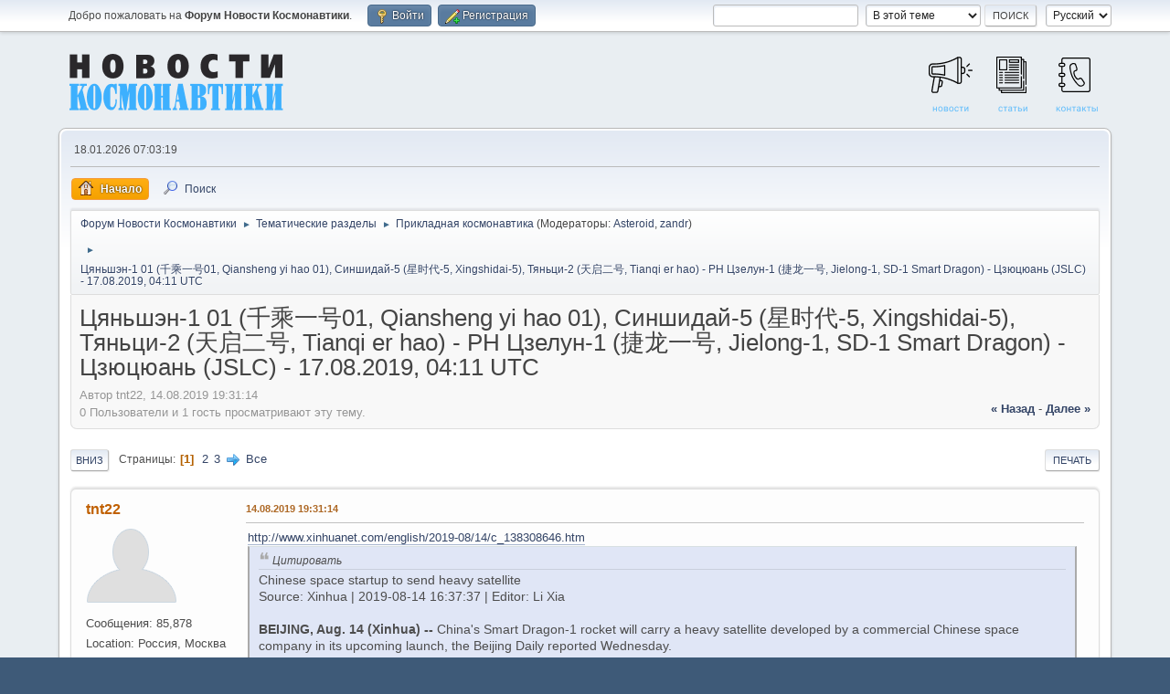

--- FILE ---
content_type: text/html; charset=UTF-8
request_url: https://forum.novosti-kosmonavtiki.ru/index.php/topic,16825.0.html
body_size: 13410
content:
<!DOCTYPE html>
<html lang="ru-RU">
<head>
	<meta charset="UTF-8">
	<link rel="stylesheet" href="https://forum.novosti-kosmonavtiki.ru/Themes/default/css/minified_8d23271bb6d6db38af32f1531b9e335f.css?smf213_1694365695">
	<style>
						.sceditor-button-spoiler div {
							background: url('https://forum.novosti-kosmonavtiki.ru/Themes/default/images/bbc/spoiler.png');
						}
	
	img.avatar { max-width: 150px !important; max-height: 300px !important; }
	
	</style>
	<script>
		var smf_theme_url = "https://forum.novosti-kosmonavtiki.ru/Themes/default";
		var smf_default_theme_url = "https://forum.novosti-kosmonavtiki.ru/Themes/default";
		var smf_images_url = "https://forum.novosti-kosmonavtiki.ru/Themes/default/images";
		var smf_smileys_url = "https://forum.novosti-kosmonavtiki.ru/Smileys";
		var smf_smiley_sets = "fugue,alienine";
		var smf_smiley_sets_default = "fugue";
		var smf_avatars_url = "https://forum.novosti-kosmonavtiki.ru/avatars";
		var smf_scripturl = "https://forum.novosti-kosmonavtiki.ru/index.php?PHPSESSID=5v7uqsa7kmhigeeo370dg6bess&amp;";
		var smf_iso_case_folding = false;
		var smf_charset = "UTF-8";
		var smf_session_id = "d9d04f66b8122bc1a6f8f937e331810d";
		var smf_session_var = "d206efc";
		var smf_member_id = 0;
		var ajax_notification_text = 'Загружается...';
		var help_popup_heading_text = 'Подсказка';
		var banned_text = 'гость, вы забанены и не можете оставлять сообщения на форуме!';
		var smf_txt_expand = 'Развернуть';
		var smf_txt_shrink = 'Свернуть';
		var smf_quote_expand = false;
		var allow_xhjr_credentials = false;
	</script>
	<script src="https://ajax.googleapis.com/ajax/libs/jquery/3.6.0/jquery.min.js"></script>
	<script src="https://forum.novosti-kosmonavtiki.ru/Themes/default/scripts/jquery.sceditor.bbcode.min.js?smf213_1694365695"></script>
	<script src="https://forum.novosti-kosmonavtiki.ru/Themes/default/scripts/minified_63c1668af06764861f7bea0cdcbb7918.js?smf213_1694365695"></script>
	<script src="https://forum.novosti-kosmonavtiki.ru/Themes/default/scripts/minified_4fcafbb96aa6c40414ce569f47f86215.js?smf213_1694365695" defer></script>
	<script>
		var smf_smileys_url = 'https://forum.novosti-kosmonavtiki.ru/Smileys/fugue';
		var bbc_quote_from = 'Цитата';
		var bbc_quote = 'Цитировать';
		var bbc_search_on = 'от';
	var smf_you_sure ='Хотите сделать это?';
	</script>
	<title>Цяньшэн-1 01 (千乘一号01, Qiansheng yi hao 01), Синшидай-5 (星时代-5, Xingshidai-5), Тяньци-2 (天启二号, Tianqi er hao)  - РН Цзелун-1 (捷龙一号, Jielong-1, SD-1 Smart Dragon) - Цзюцюань (JSLC) - 17.08.2019, 04:11 UTC</title>
	<meta name="viewport" content="width=device-width, initial-scale=1">
	<meta property="og:site_name" content="Форум Новости Космонавтики">
	<meta property="og:title" content="Цяньшэн-1 01 (千乘一号01, Qiansheng yi hao 01), Синшидай-5 (星时代-5, Xingshidai-5), Тяньци-2 (天启二号, Tianqi er hao)  - РН Цзелун-1 (捷龙一号, Jielong-1, SD-1 Smart Dragon) - Цзюцюань (JSLC) - 17.08.2019, 04:11 UTC">
	<meta property="og:url" content="https://forum.novosti-kosmonavtiki.ru/index.php?PHPSESSID=5v7uqsa7kmhigeeo370dg6bess&amp;topic=16825.0;all">
	<meta property="og:description" content="Цяньшэн-1 01 (千乘一号01, Qiansheng yi hao 01), Синшидай-5 (星时代-5, Xingshidai-5), Тяньци-2 (天启二号, Tianqi er hao)  - РН Цзелун-1 (捷龙一号, Jielong-1, SD-1 Smart Dragon) - Цзюцюань (JSLC) - 17.08.2019, 04:11 UTC">
	<meta name="description" content="Цяньшэн-1 01 (千乘一号01, Qiansheng yi hao 01), Синшидай-5 (星时代-5, Xingshidai-5), Тяньци-2 (天启二号, Tianqi er hao)  - РН Цзелун-1 (捷龙一号, Jielong-1, SD-1 Smart Dragon) - Цзюцюань (JSLC) - 17.08.2019, 04:11 UTC">
	<meta name="theme-color" content="#557EA0">
	<link rel="canonical" href="https://forum.novosti-kosmonavtiki.ru/index.php?topic=16825.0;all">
	<link rel="help" href="https://forum.novosti-kosmonavtiki.ru/index.php?PHPSESSID=5v7uqsa7kmhigeeo370dg6bess&amp;action=help">
	<link rel="contents" href="https://forum.novosti-kosmonavtiki.ru/index.php?PHPSESSID=5v7uqsa7kmhigeeo370dg6bess&amp;">
	<link rel="search" href="https://forum.novosti-kosmonavtiki.ru/index.php?PHPSESSID=5v7uqsa7kmhigeeo370dg6bess&amp;action=search">
	<link rel="alternate" type="application/rss+xml" title="Форум Новости Космонавтики - RSS" href="https://forum.novosti-kosmonavtiki.ru/index.php?PHPSESSID=5v7uqsa7kmhigeeo370dg6bess&amp;action=.xml;type=rss2;board=12">
	<link rel="alternate" type="application/atom+xml" title="Форум Новости Космонавтики - Atom" href="https://forum.novosti-kosmonavtiki.ru/index.php?PHPSESSID=5v7uqsa7kmhigeeo370dg6bess&amp;action=.xml;type=atom;board=12">
	<link rel="next" href="https://forum.novosti-kosmonavtiki.ru/index.php?PHPSESSID=5v7uqsa7kmhigeeo370dg6bess&amp;topic=16825.20">
	<link rel="index" href="https://forum.novosti-kosmonavtiki.ru/index.php?PHPSESSID=5v7uqsa7kmhigeeo370dg6bess&amp;board=12.0">
<script type="text/javascript">
$(function(){
    $("a#top").attr("href","https://novosti-kosmonavtiki.ru/");
    $("input#subject").attr("maxlength","255");
});
</script>
</head>
<body id="chrome" class="action_messageindex board_12">
<div id="footerfix">
	<div id="top_section">
		<div class="inner_wrap">
			<ul class="floatleft" id="top_info">
				<li class="welcome">
					Добро пожаловать на <strong>Форум Новости Космонавтики</strong>.
				</li>
				<li class="button_login">
					<a href="https://forum.novosti-kosmonavtiki.ru/index.php?PHPSESSID=5v7uqsa7kmhigeeo370dg6bess&amp;action=login" class="open" onclick="return reqOverlayDiv(this.href, 'Войти', 'login');">
						<span class="main_icons login"></span>
						<span class="textmenu">Войти</span>
					</a>
				</li>
				<li class="button_signup">
					<a href="https://forum.novosti-kosmonavtiki.ru/index.php?PHPSESSID=5v7uqsa7kmhigeeo370dg6bess&amp;action=signup" class="open">
						<span class="main_icons regcenter"></span>
						<span class="textmenu">Регистрация</span>
					</a>
				</li>
			</ul>
			<form id="languages_form" method="get" class="floatright">
				<select id="language_select" name="language" onchange="this.form.submit()">
					<option value="russian" selected="selected">Русский</option>
					<option value="english">English</option>
				</select>
				<noscript>
					<input type="submit" value="Отправить">
				</noscript>
			</form>
			<form id="search_form" class="floatright" action="https://forum.novosti-kosmonavtiki.ru/index.php?PHPSESSID=5v7uqsa7kmhigeeo370dg6bess&amp;action=search2" method="post" accept-charset="UTF-8">
				<input type="search" name="search" value="">&nbsp;
				<select name="search_selection">
					<option value="all">По всему форуму </option>
					<option value="topic" selected>В этой теме</option>
					<option value="board">В этом разделе</option>
				</select>
				<input type="hidden" name="sd_topic" value="16825">
				<input type="submit" name="search2" value="Поиск" class="button">
				<input type="hidden" name="advanced" value="0">
			</form>
		</div><!-- .inner_wrap -->
	</div><!-- #top_section -->
	<div id="header">
		<h1 class="forumtitle">
			<a id="top" href="https://forum.novosti-kosmonavtiki.ru/index.php?PHPSESSID=5v7uqsa7kmhigeeo370dg6bess&amp;"><img src="/forum/nklogo.png" alt="Форум Новости Космонавтики"></a>
		</h1>
		<div id="siteslogan"><a href="http://novosti-kosmonavtiki.ru/news/" style="margin: 0 10px;"><img src="/forum/news.png"/></a><a href="http://novosti-kosmonavtiki.ru/articles/" style="margin: 0 10px;"><img src="/forum/paper.png"/></a><a href="http://novosti-kosmonavtiki.ru/contacts/" style="margin: 0 10px;"><img src="/forum/contacts.png"/></a></div>
	</div>
	<div id="wrapper">
		<div id="upper_section">
			<div id="inner_section">
				<div id="inner_wrap" class="hide_720">
					<div class="user">
						<time datetime="2026-01-18T04:03:19Z">18.01.2026 07:03:19</time>
					</div>
				</div>
				<a class="mobile_user_menu">
					<span class="menu_icon"></span>
					<span class="text_menu">Главное меню</span>
				</a>
				<div id="main_menu">
					<div id="mobile_user_menu" class="popup_container">
						<div class="popup_window description">
							<div class="popup_heading">Главное меню
								<a href="javascript:void(0);" class="main_icons hide_popup"></a>
							</div>
							
					<ul class="dropmenu menu_nav">
						<li class="button_home">
							<a class="active" href="https://forum.novosti-kosmonavtiki.ru/index.php?PHPSESSID=5v7uqsa7kmhigeeo370dg6bess&amp;">
								<span class="main_icons home"></span><span class="textmenu">Начало</span>
							</a>
						</li>
						<li class="button_search">
							<a href="https://forum.novosti-kosmonavtiki.ru/index.php?PHPSESSID=5v7uqsa7kmhigeeo370dg6bess&amp;action=search">
								<span class="main_icons search"></span><span class="textmenu">Поиск</span>
							</a>
						</li>
					</ul><!-- .menu_nav -->
						</div>
					</div>
				</div>
				<div class="navigate_section">
					<ul>
						<li>
							<a href="https://forum.novosti-kosmonavtiki.ru/index.php?PHPSESSID=5v7uqsa7kmhigeeo370dg6bess&amp;"><span>Форум Новости Космонавтики</span></a>
						</li>
						<li>
							<span class="dividers"> &#9658; </span>
							<a href="https://forum.novosti-kosmonavtiki.ru/index.php?PHPSESSID=5v7uqsa7kmhigeeo370dg6bess&amp;#c3"><span>Тематические разделы</span></a>
						</li>
						<li>
							<span class="dividers"> &#9658; </span>
							<a href="https://forum.novosti-kosmonavtiki.ru/index.php?PHPSESSID=5v7uqsa7kmhigeeo370dg6bess&amp;board=12.0"><span>Прикладная космонавтика</span></a> <span class="board_moderators">(Модераторы: <a href="https://forum.novosti-kosmonavtiki.ru/index.php?PHPSESSID=5v7uqsa7kmhigeeo370dg6bess&amp;action=profile;u=13814" title="Модератор">Asteroid</a>, <a href="https://forum.novosti-kosmonavtiki.ru/index.php?PHPSESSID=5v7uqsa7kmhigeeo370dg6bess&amp;action=profile;u=44434" title="Модератор">zandr</a>)</span>
						</li>
						<li class="last">
							<span class="dividers"> &#9658; </span>
							<a href="https://forum.novosti-kosmonavtiki.ru/index.php?PHPSESSID=5v7uqsa7kmhigeeo370dg6bess&amp;topic=16825.0"><span>Цяньшэн-1 01 (千乘一号01, Qiansheng yi hao 01), Синшидай-5 (星时代-5, Xingshidai-5), Тяньци-2 (天启二号, Tianqi er hao)  - РН Цзелун-1 (捷龙一号, Jielong-1, SD-1 Smart Dragon) - Цзюцюань (JSLC) - 17.08.2019, 04:11 UTC</span></a>
						</li>
					</ul>
				</div><!-- .navigate_section -->
			</div><!-- #inner_section -->
		</div><!-- #upper_section -->
		<div id="content_section">
			<div id="main_content_section"><!-- Yandex.RTB R-A-429416-4 -->
<div id="yandex_rtb_R-A-429416-4"></div>
<script type="text/javascript">
    (function(w, d, n, s, t) {
        w[n] = w[n] || [];
        w[n].push(function() {
            Ya.Context.AdvManager.render({
                blockId: "R-A-429416-4",
                renderTo: "yandex_rtb_R-A-429416-4",
                async: true
            });
        });
        t = d.getElementsByTagName("script")[0];
        s = d.createElement("script");
        s.type = "text/javascript";
        s.src = "//an.yandex.ru/system/context.js";
        s.async = true;
        t.parentNode.insertBefore(s, t);
    })(this, this.document, "yandexContextAsyncCallbacks");
</script>
		<div id="display_head" class="information">
			<h2 class="display_title">
				<span id="top_subject">Цяньшэн-1 01 (千乘一号01, Qiansheng yi hao 01), Синшидай-5 (星时代-5, Xingshidai-5), Тяньци-2 (天启二号, Tianqi er hao)  - РН Цзелун-1 (捷龙一号, Jielong-1, SD-1 Smart Dragon) - Цзюцюань (JSLC) - 17.08.2019, 04:11 UTC</span>
			</h2>
			<p>Автор tnt22, 14.08.2019 19:31:14</p>
			<span class="nextlinks floatright"><a href="https://forum.novosti-kosmonavtiki.ru/index.php?PHPSESSID=5v7uqsa7kmhigeeo370dg6bess&amp;topic=16825.0;prev_next=prev#new">&laquo; назад</a> - <a href="https://forum.novosti-kosmonavtiki.ru/index.php?PHPSESSID=5v7uqsa7kmhigeeo370dg6bess&amp;topic=16825.0;prev_next=next#new">далее &raquo;</a></span>
			<p>0 Пользователи и 1 гость просматривают эту тему.
			</p>
		</div><!-- #display_head -->
		
		<div class="pagesection top">
			
		<div class="buttonlist floatright">
			
				<a class="button button_strip_print" href="https://forum.novosti-kosmonavtiki.ru/index.php?PHPSESSID=5v7uqsa7kmhigeeo370dg6bess&amp;action=printpage;topic=16825.0"  rel="nofollow">Печать</a>
		</div>
			 
			<div class="pagelinks floatleft">
				<a href="#bot" class="button">Вниз</a>
				<span class="pages">Страницы</span><span class="current_page">1</span> <a class="nav_page" href="https://forum.novosti-kosmonavtiki.ru/index.php?PHPSESSID=5v7uqsa7kmhigeeo370dg6bess&amp;topic=16825.20">2</a> <a class="nav_page" href="https://forum.novosti-kosmonavtiki.ru/index.php?PHPSESSID=5v7uqsa7kmhigeeo370dg6bess&amp;topic=16825.40">3</a> <a class="nav_page" href="https://forum.novosti-kosmonavtiki.ru/index.php?PHPSESSID=5v7uqsa7kmhigeeo370dg6bess&amp;topic=16825.20"><span class="main_icons next_page"></span></a> <a class="nav_page" href="https://forum.novosti-kosmonavtiki.ru/index.php?PHPSESSID=5v7uqsa7kmhigeeo370dg6bess&amp;topic=16825.0;all">Все</a> 
			</div>
		<div class="mobile_buttons floatright">
			<a class="button mobile_act">Действия пользователя</a>
			
		</div>
		</div>
		<div id="forumposts">
			<form action="https://forum.novosti-kosmonavtiki.ru/index.php?PHPSESSID=5v7uqsa7kmhigeeo370dg6bess&amp;action=quickmod2;topic=16825.0" method="post" accept-charset="UTF-8" name="quickModForm" id="quickModForm" onsubmit="return oQuickModify.bInEditMode ? oQuickModify.modifySave('d9d04f66b8122bc1a6f8f937e331810d', 'd206efc') : false">
				<div class="windowbg" id="msg1877243">
					
					<div class="post_wrapper">
						<div class="poster">
							<h4>
								<a href="https://forum.novosti-kosmonavtiki.ru/index.php?PHPSESSID=5v7uqsa7kmhigeeo370dg6bess&amp;action=profile;u=18282" title="Просмотр профиля tnt22">tnt22</a>
							</h4>
							<ul class="user_info">
								<li class="avatar">
									<a href="https://forum.novosti-kosmonavtiki.ru/index.php?PHPSESSID=5v7uqsa7kmhigeeo370dg6bess&amp;action=profile;u=18282"><img class="avatar" src="https://forum.novosti-kosmonavtiki.ru/avatars/default.png" alt=""></a>
								</li>
								<li class="icons"></li>
								<li class="postcount">Сообщения: 85,878</li>
								<li class="custom cust_loca">Location: Россия, Москва</li>
							</ul>
						</div><!-- .poster -->
						<div class="postarea">
							<div class="keyinfo">
								<div id="subject_1877243" class="subject_title subject_hidden">
									<a href="https://forum.novosti-kosmonavtiki.ru/index.php?PHPSESSID=5v7uqsa7kmhigeeo370dg6bess&amp;msg=1877243" rel="nofollow">Цяньшэн-1 01 (千乘一号01, Qiansheng yi hao 01), Синшидай-5 (星时代-5, Xingshidai-5), Тяньци-2 (天启二号, Tianqi er hao)  - РН Цзелун-1 (捷龙一号, Jielong-1, SD-1 Smart Dragon) - Цзюцюань (JSLC) - 17.08.2019, 04:11 UTC</a>
								</div>
								
								<div class="postinfo">
									<span class="messageicon"  style="position: absolute; z-index: -1;">
										<img src="https://forum.novosti-kosmonavtiki.ru/Themes/default/images/post/xx.png" alt="">
									</span>
									<a href="https://forum.novosti-kosmonavtiki.ru/index.php?PHPSESSID=5v7uqsa7kmhigeeo370dg6bess&amp;msg=1877243" rel="nofollow" title="Цяньшэн-1 01 (千乘一号01, Qiansheng yi hao 01), Синшидай-5 (星时代-5, Xingshidai-5), Тяньци-2 (天启二号, Tianqi er hao)  - РН Цзелун-1 (捷龙一号, Jielong-1, SD-1 Smart Dragon) - Цзюцюань (JSLC) - 17.08.2019, 04:11 UTC" class="smalltext">14.08.2019 19:31:14</a>
									<span class="spacer"></span>
									<span class="smalltext modified floatright" id="modified_1877243">
									</span>
								</div>
								<div id="msg_1877243_quick_mod"></div>
							</div><!-- .keyinfo -->
							<div class="post">
								<div class="inner" data-msgid="1877243" id="msg_1877243">
									<a href="http://www.xinhuanet.com/english/2019-08/14/c_138308646.htm" class="bbc_link" target="_blank" rel="noopener">http://www.xinhuanet.com/english/2019-08/14/c_138308646.htm</a><br><blockquote class="bbc_standard_quote"><cite>Цитировать</cite>Chinese space startup to send heavy satellite<br>Source: Xinhua | 2019-08-14 16:37:37 | Editor: Li Xia<br><br><b>BEIJING, Aug. 14 (Xinhua) --</b> China's Smart Dragon-1 rocket will carry a heavy satellite developed by a commercial Chinese space company in its upcoming launch, the Beijing Daily reported Wednesday.<br><br>The satellite, which weighs 65 kg, was manufactured by Beijing Qiansheng Exploration Technology Co., Ltd. founded in 2017 with a license to develop microsatellites and satellite data applications.<br><br>With remote sensing and communication functions, the satellite will provide soil moisture monitoring for a pilot site. The data and images captured by the satellite will have wide use in many sectors, the newspaper said.<br><br>The Smart Dragon-1 is China's first carrier rocket for commercial use. Produced by the China Academy of Launch Vehicle Technology, the rocket is scheduled to make its maiden flight this year.<br><br>The satellite will be sent into the solar synchronous orbit at an altitude of 540 km, according to the newspaper, citing a statement of the company.</blockquote>
								</div>
							</div><!-- .post -->
							<div class="under_message">
								<ul class="floatleft">
								</ul>
							</div><!-- .under_message -->
						</div><!-- .postarea -->
						<div class="moderatorbar">
						</div><!-- .moderatorbar -->
					</div><!-- .post_wrapper -->
				</div><!-- $message[css_class] -->
				<hr class="post_separator">
				<div class="windowbg" id="msg1877248">
					
					
					<div class="post_wrapper">
						<div class="poster">
							<h4>
								<a href="https://forum.novosti-kosmonavtiki.ru/index.php?PHPSESSID=5v7uqsa7kmhigeeo370dg6bess&amp;action=profile;u=18282" title="Просмотр профиля tnt22">tnt22</a>
							</h4>
							<ul class="user_info">
								<li class="avatar">
									<a href="https://forum.novosti-kosmonavtiki.ru/index.php?PHPSESSID=5v7uqsa7kmhigeeo370dg6bess&amp;action=profile;u=18282"><img class="avatar" src="https://forum.novosti-kosmonavtiki.ru/avatars/default.png" alt=""></a>
								</li>
								<li class="icons"></li>
								<li class="postcount">Сообщения: 85,878</li>
								<li class="custom cust_loca">Location: Россия, Москва</li>
							</ul>
						</div><!-- .poster -->
						<div class="postarea">
							<div class="keyinfo">
								<div id="subject_1877248" class="subject_title subject_hidden">
									<a href="https://forum.novosti-kosmonavtiki.ru/index.php?PHPSESSID=5v7uqsa7kmhigeeo370dg6bess&amp;msg=1877248" rel="nofollow">Цяньшэн-1 01 (千乘一号01, Qiansheng yi hao 01), Синшидай-5 (星时代-5, Xingshidai-5), Тяньци-2 (天启二号, Tianqi er hao)  - РН Цзелун-1 (捷龙一号, Jielong-1, SD-1 Smart Dragon) - Цзюцюань (JSLC) - 17.08.2019, 04:11 UTC</a>
								</div>
								<span class="page_number floatright">#1</span>
								<div class="postinfo">
									<span class="messageicon"  style="position: absolute; z-index: -1;">
										<img src="https://forum.novosti-kosmonavtiki.ru/Themes/default/images/post/xx.png" alt="">
									</span>
									<a href="https://forum.novosti-kosmonavtiki.ru/index.php?PHPSESSID=5v7uqsa7kmhigeeo370dg6bess&amp;msg=1877248" rel="nofollow" title="Ответ #1 - Цяньшэн-1 01 (千乘一号01, Qiansheng yi hao 01), Синшидай-5 (星时代-5, Xingshidai-5), Тяньци-2 (天启二号, Tianqi er hao)  - РН Цзелун-1 (捷龙一号, Jielong-1, SD-1 Smart Dragon) - Цзюцюань (JSLC) - 17.08.2019, 04:11 UTC" class="smalltext">14.08.2019 19:39:06</a>
									<span class="spacer"></span>
									<span class="smalltext modified floatright" id="modified_1877248">
									</span>
								</div>
								<div id="msg_1877248_quick_mod"></div>
							</div><!-- .keyinfo -->
							<div class="post">
								<div class="inner" data-msgid="1877248" id="msg_1877248">
									<a href="http://russian.news.cn/2019-08/14/c_138309053.htm" class="bbc_link" target="_blank" rel="noopener">http://russian.news.cn/2019-08/14/c_138309053.htm</a><br><blockquote class="bbc_standard_quote"><cite>Цитировать</cite>Китайский технологический стартап готов вывести в космос тяжелый спутник<br>2019-08-14 20:11:55丨Russian.News.Cn<br><br><b>Пекин, 14 августа /Синьхуа/ --</b> Тяжелый спутник, разработанный одной из китайских коммерческих технологических компаний, будет выведен в космос с помощью ракеты-носителя "Смарт Дракон-1" /"Smart Dragon-1"/. Об этом сообщила в среду газета Beijing Daily.<br><br>Спутник весом 65 кг был создан пекинской технокомпанией Beijing Qiansheng Exploration Technology, которая была создана в 2017 году с лицензией на разработку микроспутников и применение спутниковых данных.<br><br>С функциями дистанционного зондирования и телекоммуникации этот спутник будет вести мониторинг влажности почвы в пилотной зоне. Приобретенные спутником данные и снимки будут использоваться во многих областях, пишет издание.<br><br>"Смарт Дракон-1" - первая в Китае ракета-носитель для совершения коммерческих запусков, которая была создана Китайским исследовательским институтом ракетной техники. Первый ее запуск запланирован на этот год.<br><br>Спутник будет выведен на солнечную синхронную орбиту на высоте 540 км, цитирует газета заявление технокомпании.</blockquote>
								</div>
							</div><!-- .post -->
							<div class="under_message">
								<ul class="floatleft">
								</ul>
							</div><!-- .under_message -->
						</div><!-- .postarea -->
						<div class="moderatorbar">
						</div><!-- .moderatorbar -->
					</div><!-- .post_wrapper -->
				</div><!-- $message[css_class] -->
				<hr class="post_separator">
				<div class="windowbg" id="msg1877262">
					
					
					<div class="post_wrapper">
						<div class="poster">
							<h4>
								<a href="https://forum.novosti-kosmonavtiki.ru/index.php?PHPSESSID=5v7uqsa7kmhigeeo370dg6bess&amp;action=profile;u=18282" title="Просмотр профиля tnt22">tnt22</a>
							</h4>
							<ul class="user_info">
								<li class="avatar">
									<a href="https://forum.novosti-kosmonavtiki.ru/index.php?PHPSESSID=5v7uqsa7kmhigeeo370dg6bess&amp;action=profile;u=18282"><img class="avatar" src="https://forum.novosti-kosmonavtiki.ru/avatars/default.png" alt=""></a>
								</li>
								<li class="icons"></li>
								<li class="postcount">Сообщения: 85,878</li>
								<li class="custom cust_loca">Location: Россия, Москва</li>
							</ul>
						</div><!-- .poster -->
						<div class="postarea">
							<div class="keyinfo">
								<div id="subject_1877262" class="subject_title subject_hidden">
									<a href="https://forum.novosti-kosmonavtiki.ru/index.php?PHPSESSID=5v7uqsa7kmhigeeo370dg6bess&amp;msg=1877262" rel="nofollow">Цяньшэн-1 01 (千乘一号01, Qiansheng yi hao 01), Синшидай-5 (星时代-5, Xingshidai-5), Тяньци-2 (天启二号, Tianqi er hao)  - РН Цзелун-1 (捷龙一号, Jielong-1, SD-1 Smart Dragon) - Цзюцюань (JSLC) - 17.08.2019, 04:11 UTC</a>
								</div>
								<span class="page_number floatright">#2</span>
								<div class="postinfo">
									<span class="messageicon"  style="position: absolute; z-index: -1;">
										<img src="https://forum.novosti-kosmonavtiki.ru/Themes/default/images/post/xx.png" alt="">
									</span>
									<a href="https://forum.novosti-kosmonavtiki.ru/index.php?PHPSESSID=5v7uqsa7kmhigeeo370dg6bess&amp;msg=1877262" rel="nofollow" title="Ответ #2 - Цяньшэн-1 01 (千乘一号01, Qiansheng yi hao 01), Синшидай-5 (星时代-5, Xingshidai-5), Тяньци-2 (天启二号, Tianqi er hao)  - РН Цзелун-1 (捷龙一号, Jielong-1, SD-1 Smart Dragon) - Цзюцюань (JSLC) - 17.08.2019, 04:11 UTC" class="smalltext">14.08.2019 20:02:26</a>
									<span class="spacer"></span>
									<span class="smalltext modified floatright" id="modified_1877262">
									</span>
								</div>
								<div id="msg_1877262_quick_mod"></div>
							</div><!-- .keyinfo -->
							<div class="post">
								<div class="inner" data-msgid="1877262" id="msg_1877262">
									Как <a href="https://m.weibo.cn/detail/4404805722127168" class="bbc_link" target="_blank" rel="noopener">сообщает</a> микроблог &quot;Китай аэрокосмический&quot;, Пекинская государственная научно-технологическая компания (&quot;Beijing Guodian Gaoke Technology Co., Ltd.&quot;) разработала спутник для создаваемого созвездия малых космических аппаратов интернета вещей &quot;Тьенци&quot;. Спутник, получивший название &quot;Цанчжоу-1&quot; ("沧州号", Cangzhou hao), планируется вывести в космос на новейшей ракете Цзелун-1 (捷龙一号, Jielong-1, SD-1 Smart Dragon) с космодрома Цзюцюань 17 августа с.г.<br>Ниже представлена эмблема ракеты-носителя Цзелун-1 для первого полета<br><br><a href="https://wx4.sinaimg.cn/large/00686eaKgy1g5xy24zgg1j30i20kuwfa.jpg" class="bbc_link" target="_blank" rel="noopener"><img src="https://forum.novosti-kosmonavtiki.ru/forum/file/99316" alt="" class="bbc_img" loading="lazy"></a>
								</div>
							</div><!-- .post -->
							<div class="under_message">
								<ul class="floatleft">
								</ul>
							</div><!-- .under_message -->
						</div><!-- .postarea -->
						<div class="moderatorbar">
						</div><!-- .moderatorbar -->
					</div><!-- .post_wrapper -->
				</div><!-- $message[css_class] -->
				<hr class="post_separator">
				<div class="windowbg" id="msg1877265">
					
					
					<div class="post_wrapper">
						<div class="poster">
							<h4>
								<a href="https://forum.novosti-kosmonavtiki.ru/index.php?PHPSESSID=5v7uqsa7kmhigeeo370dg6bess&amp;action=profile;u=18282" title="Просмотр профиля tnt22">tnt22</a>
							</h4>
							<ul class="user_info">
								<li class="avatar">
									<a href="https://forum.novosti-kosmonavtiki.ru/index.php?PHPSESSID=5v7uqsa7kmhigeeo370dg6bess&amp;action=profile;u=18282"><img class="avatar" src="https://forum.novosti-kosmonavtiki.ru/avatars/default.png" alt=""></a>
								</li>
								<li class="icons"></li>
								<li class="postcount">Сообщения: 85,878</li>
								<li class="custom cust_loca">Location: Россия, Москва</li>
							</ul>
						</div><!-- .poster -->
						<div class="postarea">
							<div class="keyinfo">
								<div id="subject_1877265" class="subject_title subject_hidden">
									<a href="https://forum.novosti-kosmonavtiki.ru/index.php?PHPSESSID=5v7uqsa7kmhigeeo370dg6bess&amp;msg=1877265" rel="nofollow">Цяньшэн-1 01 (千乘一号01, Qiansheng yi hao 01), Синшидай-5 (星时代-5, Xingshidai-5), Тяньци-2 (天启二号, Tianqi er hao)  - РН Цзелун-1 (捷龙一号, Jielong-1, SD-1 Smart Dragon) - Цзюцюань (JSLC) - 17.08.2019, 04:11 UTC</a>
								</div>
								<span class="page_number floatright">#3</span>
								<div class="postinfo">
									<span class="messageicon"  style="position: absolute; z-index: -1;">
										<img src="https://forum.novosti-kosmonavtiki.ru/Themes/default/images/post/xx.png" alt="">
									</span>
									<a href="https://forum.novosti-kosmonavtiki.ru/index.php?PHPSESSID=5v7uqsa7kmhigeeo370dg6bess&amp;msg=1877265" rel="nofollow" title="Ответ #3 - Цяньшэн-1 01 (千乘一号01, Qiansheng yi hao 01), Синшидай-5 (星时代-5, Xingshidai-5), Тяньци-2 (天启二号, Tianqi er hao)  - РН Цзелун-1 (捷龙一号, Jielong-1, SD-1 Smart Dragon) - Цзюцюань (JSLC) - 17.08.2019, 04:11 UTC" class="smalltext">14.08.2019 20:23:33</a>
									<span class="spacer"></span>
									<span class="smalltext modified floatright" id="modified_1877265">
									</span>
								</div>
								<div id="msg_1877265_quick_mod"></div>
							</div><!-- .keyinfo -->
							<div class="post">
								<div class="inner" data-msgid="1877265" id="msg_1877265">
									По <a href="https://m.weibo.cn/detail/4405094814396424" class="bbc_link" target="_blank" rel="noopener">сообщению</a> микроблога &quot;Китай аэрокосмический&quot;, Пекинская исследовательская технологическая компания Цьенчэн намерена запустить на орбиту разработанный ею космический аппарат Цьенчэн-1 (千乘号, Qiancheng-1). Пуск запланирован на 17 августа, спутник должна вывести в космос новейшая ракета-носитель Цзелун-1 Y1 (捷龙一号Y1, Jielong-1 Y1).<br><br><a href="https://wx2.sinaimg.cn/large/00686eaKgy1g5yv9877wvj30rs1jqnp6.jpg" class="bbc_link" target="_blank" rel="noopener"><img src="https://forum.novosti-kosmonavtiki.ru/forum/file/99317" alt="" class="bbc_img" loading="lazy"> </a>
								</div>
							</div><!-- .post -->
							<div class="under_message">
								<ul class="floatleft">
								</ul>
							</div><!-- .under_message -->
						</div><!-- .postarea -->
						<div class="moderatorbar">
						</div><!-- .moderatorbar -->
					</div><!-- .post_wrapper -->
				</div><!-- $message[css_class] -->
				<hr class="post_separator">
				<div class="windowbg" id="msg1877900">
					
					
					<div class="post_wrapper">
						<div class="poster">
							<h4>
								<a href="https://forum.novosti-kosmonavtiki.ru/index.php?PHPSESSID=5v7uqsa7kmhigeeo370dg6bess&amp;action=profile;u=18282" title="Просмотр профиля tnt22">tnt22</a>
							</h4>
							<ul class="user_info">
								<li class="avatar">
									<a href="https://forum.novosti-kosmonavtiki.ru/index.php?PHPSESSID=5v7uqsa7kmhigeeo370dg6bess&amp;action=profile;u=18282"><img class="avatar" src="https://forum.novosti-kosmonavtiki.ru/avatars/default.png" alt=""></a>
								</li>
								<li class="icons"></li>
								<li class="postcount">Сообщения: 85,878</li>
								<li class="custom cust_loca">Location: Россия, Москва</li>
							</ul>
						</div><!-- .poster -->
						<div class="postarea">
							<div class="keyinfo">
								<div id="subject_1877900" class="subject_title subject_hidden">
									<a href="https://forum.novosti-kosmonavtiki.ru/index.php?PHPSESSID=5v7uqsa7kmhigeeo370dg6bess&amp;msg=1877900" rel="nofollow">Цяньшэн-1 01 (千乘一号01, Qiansheng yi hao 01), Синшидай-5 (星时代-5, Xingshidai-5), Тяньци-2 (天启二号, Tianqi er hao)  - РН Цзелун-1 (捷龙一号, Jielong-1, SD-1 Smart Dragon) - Цзюцюань (JSLC) - 17.08.2019, 04:11 UTC</a>
								</div>
								<span class="page_number floatright">#4</span>
								<div class="postinfo">
									<span class="messageicon"  style="position: absolute; z-index: -1;">
										<img src="https://forum.novosti-kosmonavtiki.ru/Themes/default/images/post/xx.png" alt="">
									</span>
									<a href="https://forum.novosti-kosmonavtiki.ru/index.php?PHPSESSID=5v7uqsa7kmhigeeo370dg6bess&amp;msg=1877900" rel="nofollow" title="Ответ #4 - Цяньшэн-1 01 (千乘一号01, Qiansheng yi hao 01), Синшидай-5 (星时代-5, Xingshidai-5), Тяньци-2 (天启二号, Tianqi er hao)  - РН Цзелун-1 (捷龙一号, Jielong-1, SD-1 Smart Dragon) - Цзюцюань (JSLC) - 17.08.2019, 04:11 UTC" class="smalltext">16.08.2019 14:58:27</a>
									<span class="spacer"></span>
									<span class="smalltext modified floatright" id="modified_1877900">
									</span>
								</div>
								<div id="msg_1877900_quick_mod"></div>
							</div><!-- .keyinfo -->
							<div class="post">
								<div class="inner" data-msgid="1877900" id="msg_1877900">
									Как <a href="https://m.weibo.cn/detail/4405953761642689" class="bbc_link" target="_blank" rel="noopener">сообщает</a> &quot;Китай аэрокосмический&quot;, пуск в полдень по Пекину 17 августа ==&gt; <b><span style="color: #37b44a;" class="bbc_color">04:00 UTC</span></b> / <b><span style="color: #ee105a;" class="bbc_color">07:00 ДМВ</span></b>
								</div>
							</div><!-- .post -->
							<div class="under_message">
								<ul class="floatleft">
								</ul>
							</div><!-- .under_message -->
						</div><!-- .postarea -->
						<div class="moderatorbar">
						</div><!-- .moderatorbar -->
					</div><!-- .post_wrapper -->
				</div><!-- $message[css_class] -->
				<hr class="post_separator">
				<div class="windowbg" id="msg1877902">
					
					
					<div class="post_wrapper">
						<div class="poster">
							<h4>
								<a href="https://forum.novosti-kosmonavtiki.ru/index.php?PHPSESSID=5v7uqsa7kmhigeeo370dg6bess&amp;action=profile;u=14248" title="Просмотр профиля Чебурашка">Чебурашка</a>
							</h4>
							<ul class="user_info">
								<li class="avatar">
									<a href="https://forum.novosti-kosmonavtiki.ru/index.php?PHPSESSID=5v7uqsa7kmhigeeo370dg6bess&amp;action=profile;u=14248"><img class="avatar" src="https://forum.novosti-kosmonavtiki.ru/forum/avatar/9ac/em1_patch_final_small.png" alt=""></a>
								</li>
								<li class="icons"></li>
								<li class="postcount">Сообщения: 6,264</li>
							</ul>
						</div><!-- .poster -->
						<div class="postarea">
							<div class="keyinfo">
								<div id="subject_1877902" class="subject_title subject_hidden">
									<a href="https://forum.novosti-kosmonavtiki.ru/index.php?PHPSESSID=5v7uqsa7kmhigeeo370dg6bess&amp;msg=1877902" rel="nofollow">Цяньшэн-1 01 (千乘一号01, Qiansheng yi hao 01), Синшидай-5 (星时代-5, Xingshidai-5), Тяньци-2 (天启二号, Tianqi er hao)  - РН Цзелун-1 (捷龙一号, Jielong-1, SD-1 Smart Dragon) - Цзюцюань (JSLC) - 17.08.2019, 04:11 UTC</a>
								</div>
								<span class="page_number floatright">#5</span>
								<div class="postinfo">
									<span class="messageicon"  style="position: absolute; z-index: -1;">
										<img src="https://forum.novosti-kosmonavtiki.ru/Themes/default/images/post/xx.png" alt="">
									</span>
									<a href="https://forum.novosti-kosmonavtiki.ru/index.php?PHPSESSID=5v7uqsa7kmhigeeo370dg6bess&amp;msg=1877902" rel="nofollow" title="Ответ #5 - Цяньшэн-1 01 (千乘一号01, Qiansheng yi hao 01), Синшидай-5 (星时代-5, Xingshidai-5), Тяньци-2 (天启二号, Tianqi er hao)  - РН Цзелун-1 (捷龙一号, Jielong-1, SD-1 Smart Dragon) - Цзюцюань (JSLC) - 17.08.2019, 04:11 UTC" class="smalltext">16.08.2019 15:02:57</a>
									<span class="spacer"></span>
									<span class="smalltext modified floatright" id="modified_1877902">
									</span>
								</div>
								<div id="msg_1877902_quick_mod"></div>
							</div><!-- .keyinfo -->
							<div class="post">
								<div class="inner" data-msgid="1877902" id="msg_1877902">
									Разновидностей кЕтайских ракет &nbsp;всё больше и больше.<br>Я уже в них запутался.
								</div>
							</div><!-- .post -->
							<div class="under_message">
								<ul class="floatleft">
								</ul>
							</div><!-- .under_message -->
						</div><!-- .postarea -->
						<div class="moderatorbar">
						</div><!-- .moderatorbar -->
					</div><!-- .post_wrapper -->
				</div><!-- $message[css_class] -->
				<hr class="post_separator">
				<div class="windowbg" id="msg1877963">
					
					
					<div class="post_wrapper">
						<div class="poster">
							<h4>
								<a href="https://forum.novosti-kosmonavtiki.ru/index.php?PHPSESSID=5v7uqsa7kmhigeeo370dg6bess&amp;action=profile;u=18282" title="Просмотр профиля tnt22">tnt22</a>
							</h4>
							<ul class="user_info">
								<li class="avatar">
									<a href="https://forum.novosti-kosmonavtiki.ru/index.php?PHPSESSID=5v7uqsa7kmhigeeo370dg6bess&amp;action=profile;u=18282"><img class="avatar" src="https://forum.novosti-kosmonavtiki.ru/avatars/default.png" alt=""></a>
								</li>
								<li class="icons"></li>
								<li class="postcount">Сообщения: 85,878</li>
								<li class="custom cust_loca">Location: Россия, Москва</li>
							</ul>
						</div><!-- .poster -->
						<div class="postarea">
							<div class="keyinfo">
								<div id="subject_1877963" class="subject_title subject_hidden">
									<a href="https://forum.novosti-kosmonavtiki.ru/index.php?PHPSESSID=5v7uqsa7kmhigeeo370dg6bess&amp;msg=1877963" rel="nofollow">Цяньшэн-1 01 (千乘一号01, Qiansheng yi hao 01), Синшидай-5 (星时代-5, Xingshidai-5), Тяньци-2 (天启二号, Tianqi er hao)  - РН Цзелун-1 (捷龙一号, Jielong-1, SD-1 Smart Dragon) - Цзюцюань (JSLC) - 17.08.2019, 04:11 UTC</a>
								</div>
								<span class="page_number floatright">#6</span>
								<div class="postinfo">
									<span class="messageicon"  style="position: absolute; z-index: -1;">
										<img src="https://forum.novosti-kosmonavtiki.ru/Themes/default/images/post/xx.png" alt="">
									</span>
									<a href="https://forum.novosti-kosmonavtiki.ru/index.php?PHPSESSID=5v7uqsa7kmhigeeo370dg6bess&amp;msg=1877963" rel="nofollow" title="Ответ #6 - Цяньшэн-1 01 (千乘一号01, Qiansheng yi hao 01), Синшидай-5 (星时代-5, Xingshidai-5), Тяньци-2 (天启二号, Tianqi er hao)  - РН Цзелун-1 (捷龙一号, Jielong-1, SD-1 Smart Dragon) - Цзюцюань (JSLC) - 17.08.2019, 04:11 UTC" class="smalltext">16.08.2019 17:09:40</a>
									<span class="spacer"></span>
									<span class="smalltext modified floatright" id="modified_1877963">
									</span>
								</div>
								<div id="msg_1877963_quick_mod"></div>
							</div><!-- .keyinfo -->
							<div class="post">
								<div class="inner" data-msgid="1877963" id="msg_1877963">
									<blockquote class="bbc_standard_quote"><cite>Цитировать</cite><a href="https://twitter.com/Cosmic_Penguin" class="bbc_link" target="_blank" rel="noopener"><img src="https://img.novosti-kosmonavtiki.ru/67577.jpg" alt="" class="bbc_img" loading="lazy"> <b>Cosmic Penguin</b>‏ @Cosmic_Penguin</a> <a href="https://twitter.com/Cosmic_Penguin/status/1162359144218710016" class="bbc_link" target="_blank" rel="noopener">24 мин. назад</a><br>Yup. This is the 4th different SRM based Chinese small sat launcher (!) on its 1st flight in 10 months. Unlike the last 3 though, Smart Dragon-1 (Jielong-1) is from a spin-off of CALT, a.k.a. *the* Chinese rocket institute in charge of LM-1 to 5 to 11.<br><br><br><a href="https://twitter.com/Cosmic_Penguin/status/1162359155627155456" class="bbc_link" target="_blank" rel="noopener">24 мин. назад</a><br>And this one, at 150 kg to a 700 km high SSO, is among the smaller ones around. With the size of it being 1.2 m diameter &amp; 19 m long, it's ironically at almost the same size and capability of <a href="https://twitter.com/RocketLab" class="bbc_link" target="_blank" rel="noopener">@RocketLab</a>'s Electron! (except for it using 4 stages of SRMs)<br><br><img src="https://img.novosti-kosmonavtiki.ru/176191.jpg" alt="" class="bbc_img" loading="lazy"><br><br><br><a href="https://twitter.com/Cosmic_Penguin/status/1162359462981619712" class="bbc_link" target="_blank" rel="noopener">23 мин. назад</a><br>(SD-1 is the model on the left side, with the Long March 11 &amp; Long March 6 next to it for a good size comparison)<br><br></blockquote>
								</div>
							</div><!-- .post -->
							<div class="under_message">
								<ul class="floatleft">
								</ul>
							</div><!-- .under_message -->
						</div><!-- .postarea -->
						<div class="moderatorbar">
						</div><!-- .moderatorbar -->
					</div><!-- .post_wrapper -->
				</div><!-- $message[css_class] -->
				<hr class="post_separator">
				<div class="windowbg" id="msg1878067">
					
					
					<div class="post_wrapper">
						<div class="poster">
							<h4>
								<a href="https://forum.novosti-kosmonavtiki.ru/index.php?PHPSESSID=5v7uqsa7kmhigeeo370dg6bess&amp;action=profile;u=18282" title="Просмотр профиля tnt22">tnt22</a>
							</h4>
							<ul class="user_info">
								<li class="avatar">
									<a href="https://forum.novosti-kosmonavtiki.ru/index.php?PHPSESSID=5v7uqsa7kmhigeeo370dg6bess&amp;action=profile;u=18282"><img class="avatar" src="https://forum.novosti-kosmonavtiki.ru/avatars/default.png" alt=""></a>
								</li>
								<li class="icons"></li>
								<li class="postcount">Сообщения: 85,878</li>
								<li class="custom cust_loca">Location: Россия, Москва</li>
							</ul>
						</div><!-- .poster -->
						<div class="postarea">
							<div class="keyinfo">
								<div id="subject_1878067" class="subject_title subject_hidden">
									<a href="https://forum.novosti-kosmonavtiki.ru/index.php?PHPSESSID=5v7uqsa7kmhigeeo370dg6bess&amp;msg=1878067" rel="nofollow">Цяньшэн-1 01 (千乘一号01, Qiansheng yi hao 01), Синшидай-5 (星时代-5, Xingshidai-5), Тяньци-2 (天启二号, Tianqi er hao)  - РН Цзелун-1 (捷龙一号, Jielong-1, SD-1 Smart Dragon) - Цзюцюань (JSLC) - 17.08.2019, 04:11 UTC</a>
								</div>
								<span class="page_number floatright">#7</span>
								<div class="postinfo">
									<span class="messageicon"  style="position: absolute; z-index: -1;">
										<img src="https://forum.novosti-kosmonavtiki.ru/Themes/default/images/post/xx.png" alt="">
									</span>
									<a href="https://forum.novosti-kosmonavtiki.ru/index.php?PHPSESSID=5v7uqsa7kmhigeeo370dg6bess&amp;msg=1878067" rel="nofollow" title="Ответ #7 - Цяньшэн-1 01 (千乘一号01, Qiansheng yi hao 01), Синшидай-5 (星时代-5, Xingshidai-5), Тяньци-2 (天启二号, Tianqi er hao)  - РН Цзелун-1 (捷龙一号, Jielong-1, SD-1 Smart Dragon) - Цзюцюань (JSLC) - 17.08.2019, 04:11 UTC" class="smalltext">16.08.2019 22:16:05</a>
									<span class="spacer"></span>
									<span class="smalltext modified floatright" id="modified_1878067">
									</span>
								</div>
								<div id="msg_1878067_quick_mod"></div>
							</div><!-- .keyinfo -->
							<div class="post">
								<div class="inner" data-msgid="1878067" id="msg_1878067">
									Возможный NOTAM на пуск (перекрывается один из участков полётного авиамаршрута V67 южнее космодрома)<br><blockquote class="bbc_standard_quote"><cite>Цитировать</cite><b>ZLHW</b><br><br><b>A4285/19</b> - SEGMENT JIAYUGUAN VOR 'CHW'- N3939.5E10036.8 OF ATS RTE V67 CLSD.<br><span style="color: #ed008c;" class="bbc_color"><b>17 AUG 04:00 2019 UNTIL 17 AUG 04:30 2019</b></span>.<br>CREATED: 16 AUG 16:35 2019</blockquote>
								</div>
							</div><!-- .post -->
							<div class="under_message">
								<ul class="floatleft">
								</ul>
							</div><!-- .under_message -->
						</div><!-- .postarea -->
						<div class="moderatorbar">
						</div><!-- .moderatorbar -->
					</div><!-- .post_wrapper -->
				</div><!-- $message[css_class] -->
				<hr class="post_separator">
				<div class="windowbg" id="msg1878132">
					
					
					<div class="post_wrapper">
						<div class="poster">
							<h4>
								<a href="https://forum.novosti-kosmonavtiki.ru/index.php?PHPSESSID=5v7uqsa7kmhigeeo370dg6bess&amp;action=profile;u=18282" title="Просмотр профиля tnt22">tnt22</a>
							</h4>
							<ul class="user_info">
								<li class="avatar">
									<a href="https://forum.novosti-kosmonavtiki.ru/index.php?PHPSESSID=5v7uqsa7kmhigeeo370dg6bess&amp;action=profile;u=18282"><img class="avatar" src="https://forum.novosti-kosmonavtiki.ru/avatars/default.png" alt=""></a>
								</li>
								<li class="icons"></li>
								<li class="postcount">Сообщения: 85,878</li>
								<li class="custom cust_loca">Location: Россия, Москва</li>
							</ul>
						</div><!-- .poster -->
						<div class="postarea">
							<div class="keyinfo">
								<div id="subject_1878132" class="subject_title subject_hidden">
									<a href="https://forum.novosti-kosmonavtiki.ru/index.php?PHPSESSID=5v7uqsa7kmhigeeo370dg6bess&amp;msg=1878132" rel="nofollow">Цяньшэн-1 01 (千乘一号01, Qiansheng yi hao 01), Синшидай-5 (星时代-5, Xingshidai-5), Тяньци-2 (天启二号, Tianqi er hao)  - РН Цзелун-1 (捷龙一号, Jielong-1, SD-1 Smart Dragon) - Цзюцюань (JSLC) - 17.08.2019, 04:11 UTC</a>
								</div>
								<span class="page_number floatright">#8</span>
								<div class="postinfo">
									<span class="messageicon"  style="position: absolute; z-index: -1;">
										<img src="https://forum.novosti-kosmonavtiki.ru/Themes/default/images/post/xx.png" alt="">
									</span>
									<a href="https://forum.novosti-kosmonavtiki.ru/index.php?PHPSESSID=5v7uqsa7kmhigeeo370dg6bess&amp;msg=1878132" rel="nofollow" title="Ответ #8 - Цяньшэн-1 01 (千乘一号01, Qiansheng yi hao 01), Синшидай-5 (星时代-5, Xingshidai-5), Тяньци-2 (天启二号, Tianqi er hao)  - РН Цзелун-1 (捷龙一号, Jielong-1, SD-1 Smart Dragon) - Цзюцюань (JSLC) - 17.08.2019, 04:11 UTC" class="smalltext">17.08.2019 05:59:39</a>
									<span class="spacer"></span>
									<span class="smalltext modified floatright" id="modified_1878132">
									</span>
								</div>
								<div id="msg_1878132_quick_mod"></div>
							</div><!-- .keyinfo -->
							<div class="post">
								<div class="inner" data-msgid="1878132" id="msg_1878132">
									Как <a href="https://m.weibo.cn/detail/4406126323814089" class="bbc_link" target="_blank" rel="noopener">уточняет</a> микроблог &quot;Китай аэрокосмический&quot;, пусковое окно с 12:00 до 12:30 по пекинскому времени ==&gt; <b><span style="color: #37b44a;" class="bbc_color">04:00 - 04:30 UTC</span></b> / <b><span style="color: #ee105a;" class="bbc_color">07:00 - 07:30 ДМВ</span></b>
								</div>
							</div><!-- .post -->
							<div class="under_message">
								<ul class="floatleft">
								</ul>
							</div><!-- .under_message -->
						</div><!-- .postarea -->
						<div class="moderatorbar">
						</div><!-- .moderatorbar -->
					</div><!-- .post_wrapper -->
				</div><!-- $message[css_class] -->
				<hr class="post_separator">
				<div class="windowbg" id="msg1878137">
					
					
					<div class="post_wrapper">
						<div class="poster">
							<h4>
								<a href="https://forum.novosti-kosmonavtiki.ru/index.php?PHPSESSID=5v7uqsa7kmhigeeo370dg6bess&amp;action=profile;u=18282" title="Просмотр профиля tnt22">tnt22</a>
							</h4>
							<ul class="user_info">
								<li class="avatar">
									<a href="https://forum.novosti-kosmonavtiki.ru/index.php?PHPSESSID=5v7uqsa7kmhigeeo370dg6bess&amp;action=profile;u=18282"><img class="avatar" src="https://forum.novosti-kosmonavtiki.ru/avatars/default.png" alt=""></a>
								</li>
								<li class="icons"></li>
								<li class="postcount">Сообщения: 85,878</li>
								<li class="custom cust_loca">Location: Россия, Москва</li>
							</ul>
						</div><!-- .poster -->
						<div class="postarea">
							<div class="keyinfo">
								<div id="subject_1878137" class="subject_title subject_hidden">
									<a href="https://forum.novosti-kosmonavtiki.ru/index.php?PHPSESSID=5v7uqsa7kmhigeeo370dg6bess&amp;msg=1878137" rel="nofollow">Цяньшэн-1 01 (千乘一号01, Qiansheng yi hao 01), Синшидай-5 (星时代-5, Xingshidai-5), Тяньци-2 (天启二号, Tianqi er hao)  - РН Цзелун-1 (捷龙一号, Jielong-1, SD-1 Smart Dragon) - Цзюцюань (JSLC) - 17.08.2019, 04:11 UTC</a>
								</div>
								<span class="page_number floatright">#9</span>
								<div class="postinfo">
									<span class="messageicon"  style="position: absolute; z-index: -1;">
										<img src="https://forum.novosti-kosmonavtiki.ru/Themes/default/images/post/xx.png" alt="">
									</span>
									<a href="https://forum.novosti-kosmonavtiki.ru/index.php?PHPSESSID=5v7uqsa7kmhigeeo370dg6bess&amp;msg=1878137" rel="nofollow" title="Ответ #9 - Цяньшэн-1 01 (千乘一号01, Qiansheng yi hao 01), Синшидай-5 (星时代-5, Xingshidai-5), Тяньци-2 (天启二号, Tianqi er hao)  - РН Цзелун-1 (捷龙一号, Jielong-1, SD-1 Smart Dragon) - Цзюцюань (JSLC) - 17.08.2019, 04:11 UTC" class="smalltext">17.08.2019 07:01:45</a>
									<span class="spacer"></span>
									<span class="smalltext modified floatright" id="modified_1878137">
									</span>
								</div>
								<div id="msg_1878137_quick_mod"></div>
							</div><!-- .keyinfo -->
							<div class="post">
								<div class="inner" data-msgid="1878137" id="msg_1878137">
									<blockquote class="bbc_standard_quote"><cite>Цитировать</cite><a href="https://twitter.com/LaunchStuff" class="bbc_link" target="_blank" rel="noopener"><img src="https://img.novosti-kosmonavtiki.ru/184888.jpg" alt="" class="bbc_img" loading="lazy">LaunchStuff‏ @LaunchStuff</a> <a href="https://twitter.com/LaunchStuff/status/1162572159128154112" class="bbc_link" target="_blank" rel="noopener">11 мин. назад</a><br><img src="https://img.novosti-kosmonavtiki.ru/125583.png" alt="" class="bbc_img" loading="lazy">：<a href="https://t.co/HcLVTGjkSt" class="bbc_link" target="_blank" rel="noopener">https://www.weibo.com/3922221653/I2C4QzYYs ...</a><br><br><img src="https://img.novosti-kosmonavtiki.ru/176220.jpg" alt="" class="bbc_img" loading="lazy"><br><img src="https://img.novosti-kosmonavtiki.ru/176219.jpg" alt="" class="bbc_img" loading="lazy"></blockquote>
								</div>
							</div><!-- .post -->
							<div class="under_message">
								<ul class="floatleft">
								</ul>
							</div><!-- .under_message -->
						</div><!-- .postarea -->
						<div class="moderatorbar">
						</div><!-- .moderatorbar -->
					</div><!-- .post_wrapper -->
				</div><!-- $message[css_class] -->
				<hr class="post_separator">
				<div class="windowbg" id="msg1878139">
					
					
					<div class="post_wrapper">
						<div class="poster">
							<h4>
								<a href="https://forum.novosti-kosmonavtiki.ru/index.php?PHPSESSID=5v7uqsa7kmhigeeo370dg6bess&amp;action=profile;u=18282" title="Просмотр профиля tnt22">tnt22</a>
							</h4>
							<ul class="user_info">
								<li class="avatar">
									<a href="https://forum.novosti-kosmonavtiki.ru/index.php?PHPSESSID=5v7uqsa7kmhigeeo370dg6bess&amp;action=profile;u=18282"><img class="avatar" src="https://forum.novosti-kosmonavtiki.ru/avatars/default.png" alt=""></a>
								</li>
								<li class="icons"></li>
								<li class="postcount">Сообщения: 85,878</li>
								<li class="custom cust_loca">Location: Россия, Москва</li>
							</ul>
						</div><!-- .poster -->
						<div class="postarea">
							<div class="keyinfo">
								<div id="subject_1878139" class="subject_title subject_hidden">
									<a href="https://forum.novosti-kosmonavtiki.ru/index.php?PHPSESSID=5v7uqsa7kmhigeeo370dg6bess&amp;msg=1878139" rel="nofollow">Цяньшэн-1 01 (千乘一号01, Qiansheng yi hao 01), Синшидай-5 (星时代-5, Xingshidai-5), Тяньци-2 (天启二号, Tianqi er hao)  - РН Цзелун-1 (捷龙一号, Jielong-1, SD-1 Smart Dragon) - Цзюцюань (JSLC) - 17.08.2019, 04:11 UTC</a>
								</div>
								<span class="page_number floatright">#10</span>
								<div class="postinfo">
									<span class="messageicon"  style="position: absolute; z-index: -1;">
										<img src="https://forum.novosti-kosmonavtiki.ru/Themes/default/images/post/xx.png" alt="">
									</span>
									<a href="https://forum.novosti-kosmonavtiki.ru/index.php?PHPSESSID=5v7uqsa7kmhigeeo370dg6bess&amp;msg=1878139" rel="nofollow" title="Ответ #10 - Цяньшэн-1 01 (千乘一号01, Qiansheng yi hao 01), Синшидай-5 (星时代-5, Xingshidai-5), Тяньци-2 (天启二号, Tianqi er hao)  - РН Цзелун-1 (捷龙一号, Jielong-1, SD-1 Smart Dragon) - Цзюцюань (JSLC) - 17.08.2019, 04:11 UTC" class="smalltext">17.08.2019 07:24:29</a>
									<span class="spacer"></span>
									<span class="smalltext modified floatright" id="modified_1878139">
									</span>
								</div>
								<div id="msg_1878139_quick_mod"></div>
							</div><!-- .keyinfo -->
							<div class="post">
								<div class="inner" data-msgid="1878139" id="msg_1878139">
									Только что РН Цзелун-1 <a href="https://m.weibo.cn/detail/4406251536801209" class="bbc_link" target="_blank" rel="noopener">вывела</a> на орбиту три спутника
								</div>
							</div><!-- .post -->
							<div class="under_message">
								<ul class="floatleft">
								</ul>
							</div><!-- .under_message -->
						</div><!-- .postarea -->
						<div class="moderatorbar">
						</div><!-- .moderatorbar -->
					</div><!-- .post_wrapper -->
				</div><!-- $message[css_class] -->
				<hr class="post_separator">
				<div class="windowbg" id="msg1878140">
					
					
					<div class="post_wrapper">
						<div class="poster">
							<h4>
								<a href="https://forum.novosti-kosmonavtiki.ru/index.php?PHPSESSID=5v7uqsa7kmhigeeo370dg6bess&amp;action=profile;u=18282" title="Просмотр профиля tnt22">tnt22</a>
							</h4>
							<ul class="user_info">
								<li class="avatar">
									<a href="https://forum.novosti-kosmonavtiki.ru/index.php?PHPSESSID=5v7uqsa7kmhigeeo370dg6bess&amp;action=profile;u=18282"><img class="avatar" src="https://forum.novosti-kosmonavtiki.ru/avatars/default.png" alt=""></a>
								</li>
								<li class="icons"></li>
								<li class="postcount">Сообщения: 85,878</li>
								<li class="custom cust_loca">Location: Россия, Москва</li>
							</ul>
						</div><!-- .poster -->
						<div class="postarea">
							<div class="keyinfo">
								<div id="subject_1878140" class="subject_title subject_hidden">
									<a href="https://forum.novosti-kosmonavtiki.ru/index.php?PHPSESSID=5v7uqsa7kmhigeeo370dg6bess&amp;msg=1878140" rel="nofollow">Цяньшэн-1 01 (千乘一号01, Qiansheng yi hao 01), Синшидай-5 (星时代-5, Xingshidai-5), Тяньци-2 (天启二号, Tianqi er hao)  - РН Цзелун-1 (捷龙一号, Jielong-1, SD-1 Smart Dragon) - Цзюцюань (JSLC) - 17.08.2019, 04:11 UTC</a>
								</div>
								<span class="page_number floatright">#11</span>
								<div class="postinfo">
									<span class="messageicon"  style="position: absolute; z-index: -1;">
										<img src="https://forum.novosti-kosmonavtiki.ru/Themes/default/images/post/xx.png" alt="">
									</span>
									<a href="https://forum.novosti-kosmonavtiki.ru/index.php?PHPSESSID=5v7uqsa7kmhigeeo370dg6bess&amp;msg=1878140" rel="nofollow" title="Ответ #11 - Цяньшэн-1 01 (千乘一号01, Qiansheng yi hao 01), Синшидай-5 (星时代-5, Xingshidai-5), Тяньци-2 (天启二号, Tianqi er hao)  - РН Цзелун-1 (捷龙一号, Jielong-1, SD-1 Smart Dragon) - Цзюцюань (JSLC) - 17.08.2019, 04:11 UTC" class="smalltext">17.08.2019 07:26:24</a>
									<span class="spacer"></span>
									<span class="smalltext modified floatright" id="modified_1878140">
									</span>
								</div>
								<div id="msg_1878140_quick_mod"></div>
							</div><!-- .keyinfo -->
							<div class="post">
								<div class="inner" data-msgid="1878140" id="msg_1878140">
									<blockquote class="bbc_standard_quote"><cite>Цитировать</cite><a href="https://twitter.com/LaunchStuff" class="bbc_link" target="_blank" rel="noopener"><img src="https://img.novosti-kosmonavtiki.ru/184888.jpg" alt="" class="bbc_img" loading="lazy"> <b>LaunchStuff</b>‏ @LaunchStuff</a> <a href="https://twitter.com/LaunchStuff/status/1162580477599014912" class="bbc_link" target="_blank" rel="noopener">2 мин. назад</a><br><span style="color: #00ff00;" class="bbc_color"><b>LIFTOFF!!!</b></span><br><br><img src="https://img.novosti-kosmonavtiki.ru/125583.png" alt="" class="bbc_img" loading="lazy">：<a href="https://t.co/ubXSHvN7nR" class="bbc_link" target="_blank" rel="noopener">https://photo.weibo.com/5616492130/talbum/detail/photo_id/4406251536801209 ...</a><br><br><img src="https://img.novosti-kosmonavtiki.ru/176222.jpg" alt="" class="bbc_img" loading="lazy"></blockquote>
								</div>
							</div><!-- .post -->
							<div class="under_message">
								<ul class="floatleft">
								</ul>
							</div><!-- .under_message -->
						</div><!-- .postarea -->
						<div class="moderatorbar">
						</div><!-- .moderatorbar -->
					</div><!-- .post_wrapper -->
				</div><!-- $message[css_class] -->
				<hr class="post_separator">
				<div class="windowbg" id="msg1878141">
					
					
					<div class="post_wrapper">
						<div class="poster">
							<h4>
								<a href="https://forum.novosti-kosmonavtiki.ru/index.php?PHPSESSID=5v7uqsa7kmhigeeo370dg6bess&amp;action=profile;u=18282" title="Просмотр профиля tnt22">tnt22</a>
							</h4>
							<ul class="user_info">
								<li class="avatar">
									<a href="https://forum.novosti-kosmonavtiki.ru/index.php?PHPSESSID=5v7uqsa7kmhigeeo370dg6bess&amp;action=profile;u=18282"><img class="avatar" src="https://forum.novosti-kosmonavtiki.ru/avatars/default.png" alt=""></a>
								</li>
								<li class="icons"></li>
								<li class="postcount">Сообщения: 85,878</li>
								<li class="custom cust_loca">Location: Россия, Москва</li>
							</ul>
						</div><!-- .poster -->
						<div class="postarea">
							<div class="keyinfo">
								<div id="subject_1878141" class="subject_title subject_hidden">
									<a href="https://forum.novosti-kosmonavtiki.ru/index.php?PHPSESSID=5v7uqsa7kmhigeeo370dg6bess&amp;msg=1878141" rel="nofollow">Цяньшэн-1 01 (千乘一号01, Qiansheng yi hao 01), Синшидай-5 (星时代-5, Xingshidai-5), Тяньци-2 (天启二号, Tianqi er hao)  - РН Цзелун-1 (捷龙一号, Jielong-1, SD-1 Smart Dragon) - Цзюцюань (JSLC) - 17.08.2019, 04:11 UTC</a>
								</div>
								<span class="page_number floatright">#12</span>
								<div class="postinfo">
									<span class="messageicon"  style="position: absolute; z-index: -1;">
										<img src="https://forum.novosti-kosmonavtiki.ru/Themes/default/images/post/xx.png" alt="">
									</span>
									<a href="https://forum.novosti-kosmonavtiki.ru/index.php?PHPSESSID=5v7uqsa7kmhigeeo370dg6bess&amp;msg=1878141" rel="nofollow" title="Ответ #12 - Цяньшэн-1 01 (千乘一号01, Qiansheng yi hao 01), Синшидай-5 (星时代-5, Xingshidai-5), Тяньци-2 (天启二号, Tianqi er hao)  - РН Цзелун-1 (捷龙一号, Jielong-1, SD-1 Smart Dragon) - Цзюцюань (JSLC) - 17.08.2019, 04:11 UTC" class="smalltext">17.08.2019 07:33:44</a>
									<span class="spacer"></span>
									<span class="smalltext modified floatright" id="modified_1878141">
									</span>
								</div>
								<div id="msg_1878141_quick_mod"></div>
							</div><!-- .keyinfo -->
							<div class="post">
								<div class="inner" data-msgid="1878141" id="msg_1878141">
									<blockquote class="bbc_standard_quote"><cite>Цитировать</cite><a href="https://twitter.com/Cosmic_Penguin" class="bbc_link" target="_blank" rel="noopener"><img src="https://img.novosti-kosmonavtiki.ru/67577.jpg" alt="" class="bbc_img" loading="lazy"> <b>Cosmic Penguin</b>‏ @Cosmic_Penguin</a> <a href="https://twitter.com/Cosmic_Penguin/status/1162582352729559040" class="bbc_link" target="_blank" rel="noopener">2 мин. назад</a><br>Per CCTV, the SD-1/Jielong-1 launch was successful with T-0 at <b><span style="color: #37b44a;" class="bbc_color">04:11 UTC</span></b>.<br><br><a href="https://t.co/IFQwS3W9qR" class="bbc_link" target="_blank" rel="noopener">https://www.weibo.com/3279752321/I2CFyp3DY ...</a><br><br></blockquote>
								</div>
							</div><!-- .post -->
							<div class="under_message">
								<ul class="floatleft">
								</ul>
							</div><!-- .under_message -->
						</div><!-- .postarea -->
						<div class="moderatorbar">
						</div><!-- .moderatorbar -->
					</div><!-- .post_wrapper -->
				</div><!-- $message[css_class] -->
				<hr class="post_separator">
				<div class="windowbg" id="msg1878142">
					
					
					<div class="post_wrapper">
						<div class="poster">
							<h4>
								<a href="https://forum.novosti-kosmonavtiki.ru/index.php?PHPSESSID=5v7uqsa7kmhigeeo370dg6bess&amp;action=profile;u=18282" title="Просмотр профиля tnt22">tnt22</a>
							</h4>
							<ul class="user_info">
								<li class="avatar">
									<a href="https://forum.novosti-kosmonavtiki.ru/index.php?PHPSESSID=5v7uqsa7kmhigeeo370dg6bess&amp;action=profile;u=18282"><img class="avatar" src="https://forum.novosti-kosmonavtiki.ru/avatars/default.png" alt=""></a>
								</li>
								<li class="icons"></li>
								<li class="postcount">Сообщения: 85,878</li>
								<li class="custom cust_loca">Location: Россия, Москва</li>
							</ul>
						</div><!-- .poster -->
						<div class="postarea">
							<div class="keyinfo">
								<div id="subject_1878142" class="subject_title subject_hidden">
									<a href="https://forum.novosti-kosmonavtiki.ru/index.php?PHPSESSID=5v7uqsa7kmhigeeo370dg6bess&amp;msg=1878142" rel="nofollow">Цяньшэн-1 01 (千乘一号01, Qiansheng yi hao 01), Синшидай-5 (星时代-5, Xingshidai-5), Тяньци-2 (天启二号, Tianqi er hao)  - РН Цзелун-1 (捷龙一号, Jielong-1, SD-1 Smart Dragon) - Цзюцюань (JSLC) - 17.08.2019, 04:11 UTC</a>
								</div>
								<span class="page_number floatright">#13</span>
								<div class="postinfo">
									<span class="messageicon"  style="position: absolute; z-index: -1;">
										<img src="https://forum.novosti-kosmonavtiki.ru/Themes/default/images/post/xx.png" alt="">
									</span>
									<a href="https://forum.novosti-kosmonavtiki.ru/index.php?PHPSESSID=5v7uqsa7kmhigeeo370dg6bess&amp;msg=1878142" rel="nofollow" title="Ответ #13 - Цяньшэн-1 01 (千乘一号01, Qiansheng yi hao 01), Синшидай-5 (星时代-5, Xingshidai-5), Тяньци-2 (天启二号, Tianqi er hao)  - РН Цзелун-1 (捷龙一号, Jielong-1, SD-1 Smart Dragon) - Цзюцюань (JSLC) - 17.08.2019, 04:11 UTC" class="smalltext">17.08.2019 07:37:21</a>
									<span class="spacer"></span>
									<span class="smalltext modified floatright" id="modified_1878142">
									</span>
								</div>
								<div id="msg_1878142_quick_mod"></div>
							</div><!-- .keyinfo -->
							<div class="post">
								<div class="inner" data-msgid="1878142" id="msg_1878142">
									<blockquote class="bbc_standard_quote"><cite>Цитировать</cite><a href="https://twitter.com/LaunchStuff" class="bbc_link" target="_blank" rel="noopener"><img src="https://img.novosti-kosmonavtiki.ru/184888.jpg" alt="" class="bbc_img" loading="lazy"> <b>LaunchStuff‏</b> @LaunchStuff</a> <a href="https://twitter.com/LaunchStuff/status/1162583085461987328" class="bbc_link" target="_blank" rel="noopener">2 мин. назад</a><br><img src="https://img.novosti-kosmonavtiki.ru/125583.png" alt="" class="bbc_img" loading="lazy">：<a href="https://t.co/hTNtnHHBkG" class="bbc_link" target="_blank" rel="noopener">https://www.weibo.com/3279752321/I2CFyp3DY ...</a><br><br><img src="https://img.novosti-kosmonavtiki.ru/176223.jpg" alt="" class="bbc_img" loading="lazy"></blockquote>
								</div>
							</div><!-- .post -->
							<div class="under_message">
								<ul class="floatleft">
								</ul>
							</div><!-- .under_message -->
						</div><!-- .postarea -->
						<div class="moderatorbar">
						</div><!-- .moderatorbar -->
					</div><!-- .post_wrapper -->
				</div><!-- $message[css_class] -->
				<hr class="post_separator">
				<div class="windowbg" id="msg1878144">
					
					
					<div class="post_wrapper">
						<div class="poster">
							<h4>
								<a href="https://forum.novosti-kosmonavtiki.ru/index.php?PHPSESSID=5v7uqsa7kmhigeeo370dg6bess&amp;action=profile;u=18282" title="Просмотр профиля tnt22">tnt22</a>
							</h4>
							<ul class="user_info">
								<li class="avatar">
									<a href="https://forum.novosti-kosmonavtiki.ru/index.php?PHPSESSID=5v7uqsa7kmhigeeo370dg6bess&amp;action=profile;u=18282"><img class="avatar" src="https://forum.novosti-kosmonavtiki.ru/avatars/default.png" alt=""></a>
								</li>
								<li class="icons"></li>
								<li class="postcount">Сообщения: 85,878</li>
								<li class="custom cust_loca">Location: Россия, Москва</li>
							</ul>
						</div><!-- .poster -->
						<div class="postarea">
							<div class="keyinfo">
								<div id="subject_1878144" class="subject_title subject_hidden">
									<a href="https://forum.novosti-kosmonavtiki.ru/index.php?PHPSESSID=5v7uqsa7kmhigeeo370dg6bess&amp;msg=1878144" rel="nofollow">Цяньшэн-1 01 (千乘一号01, Qiansheng yi hao 01), Синшидай-5 (星时代-5, Xingshidai-5), Тяньци-2 (天启二号, Tianqi er hao)  - РН Цзелун-1 (捷龙一号, Jielong-1, SD-1 Smart Dragon) - Цзюцюань (JSLC) - 17.08.2019, 04:11 UTC</a>
								</div>
								<span class="page_number floatright">#14</span>
								<div class="postinfo">
									<span class="messageicon"  style="position: absolute; z-index: -1;">
										<img src="https://forum.novosti-kosmonavtiki.ru/Themes/default/images/post/xx.png" alt="">
									</span>
									<a href="https://forum.novosti-kosmonavtiki.ru/index.php?PHPSESSID=5v7uqsa7kmhigeeo370dg6bess&amp;msg=1878144" rel="nofollow" title="Ответ #14 - Цяньшэн-1 01 (千乘一号01, Qiansheng yi hao 01), Синшидай-5 (星时代-5, Xingshidai-5), Тяньци-2 (天启二号, Tianqi er hao)  - РН Цзелун-1 (捷龙一号, Jielong-1, SD-1 Smart Dragon) - Цзюцюань (JSLC) - 17.08.2019, 04:11 UTC" class="smalltext">17.08.2019 07:53:01</a>
									<span class="spacer"></span>
									<span class="smalltext modified floatright mvisible" id="modified_1878144"><span class="lastedit">Последнее редактирование</span>: 17.08.2019 07:53:26 от tnt22
									</span>
								</div>
								<div id="msg_1878144_quick_mod"></div>
							</div><!-- .keyinfo -->
							<div class="post">
								<div class="inner" data-msgid="1878144" id="msg_1878144">
									<a href="https://www.weibo.com/tv/v/I2CG71ga9?fid=1034:4406252667624321" class="bbc_link" target="_blank" rel="noopener">Источник</a><br><br><img src="https://forum.novosti-kosmonavtiki.ru/forum/file/99455" alt="" class="bbc_img" loading="lazy"><img src="https://forum.novosti-kosmonavtiki.ru/forum/file/99456" alt="" class="bbc_img" loading="lazy"><br><img src="https://forum.novosti-kosmonavtiki.ru/forum/file/99461" alt="" class="bbc_img" loading="lazy"><br><img src="https://forum.novosti-kosmonavtiki.ru/forum/file/99458" alt="" class="bbc_img" loading="lazy"><img src="https://forum.novosti-kosmonavtiki.ru/forum/file/99459" alt="" class="bbc_img" loading="lazy"><img src="https://forum.novosti-kosmonavtiki.ru/forum/file/99460" alt="" class="bbc_img" loading="lazy">
								</div>
							</div><!-- .post -->
							<div class="under_message">
								<ul class="floatleft">
								</ul>
							</div><!-- .under_message -->
						</div><!-- .postarea -->
						<div class="moderatorbar">
						</div><!-- .moderatorbar -->
					</div><!-- .post_wrapper -->
				</div><!-- $message[css_class] -->
				<hr class="post_separator">
				<div class="windowbg" id="msg1878147">
					
					
					<div class="post_wrapper">
						<div class="poster">
							<h4>
								<a href="https://forum.novosti-kosmonavtiki.ru/index.php?PHPSESSID=5v7uqsa7kmhigeeo370dg6bess&amp;action=profile;u=18282" title="Просмотр профиля tnt22">tnt22</a>
							</h4>
							<ul class="user_info">
								<li class="avatar">
									<a href="https://forum.novosti-kosmonavtiki.ru/index.php?PHPSESSID=5v7uqsa7kmhigeeo370dg6bess&amp;action=profile;u=18282"><img class="avatar" src="https://forum.novosti-kosmonavtiki.ru/avatars/default.png" alt=""></a>
								</li>
								<li class="icons"></li>
								<li class="postcount">Сообщения: 85,878</li>
								<li class="custom cust_loca">Location: Россия, Москва</li>
							</ul>
						</div><!-- .poster -->
						<div class="postarea">
							<div class="keyinfo">
								<div id="subject_1878147" class="subject_title subject_hidden">
									<a href="https://forum.novosti-kosmonavtiki.ru/index.php?PHPSESSID=5v7uqsa7kmhigeeo370dg6bess&amp;msg=1878147" rel="nofollow">Цяньшэн-1 01 (千乘一号01, Qiansheng yi hao 01), Синшидай-5 (星时代-5, Xingshidai-5), Тяньци-2 (天启二号, Tianqi er hao)  - РН Цзелун-1 (捷龙一号, Jielong-1, SD-1 Smart Dragon) - Цзюцюань (JSLC) - 17.08.2019, 04:11 UTC</a>
								</div>
								<span class="page_number floatright">#15</span>
								<div class="postinfo">
									<span class="messageicon"  style="position: absolute; z-index: -1;">
										<img src="https://forum.novosti-kosmonavtiki.ru/Themes/default/images/post/xx.png" alt="">
									</span>
									<a href="https://forum.novosti-kosmonavtiki.ru/index.php?PHPSESSID=5v7uqsa7kmhigeeo370dg6bess&amp;msg=1878147" rel="nofollow" title="Ответ #15 - Цяньшэн-1 01 (千乘一号01, Qiansheng yi hao 01), Синшидай-5 (星时代-5, Xingshidai-5), Тяньци-2 (天启二号, Tianqi er hao)  - РН Цзелун-1 (捷龙一号, Jielong-1, SD-1 Smart Dragon) - Цзюцюань (JSLC) - 17.08.2019, 04:11 UTC" class="smalltext">17.08.2019 07:57:31</a>
									<span class="spacer"></span>
									<span class="smalltext modified floatright" id="modified_1878147">
									</span>
								</div>
								<div id="msg_1878147_quick_mod"></div>
							</div><!-- .keyinfo -->
							<div class="post">
								<div class="inner" data-msgid="1878147" id="msg_1878147">
									<b><span style="color: #00ff00;" class="bbc_color">Успешный пуск!</span></b><br><br><a href="https://wx3.sinaimg.cn/mw690/0077Nzxhly1g62kxz1w3kj33401r0h0a.jpg" class="bbc_link" target="_blank" rel="noopener">https://wx3.sinaimg.cn/mw690/0077Nzxhly1g62kxz1w3kj33401r0h0a.jpg</a><br><br><img src="https://forum.novosti-kosmonavtiki.ru/forum/file/99462" alt="" class="bbc_img" loading="lazy"> 
								</div>
							</div><!-- .post -->
							<div class="under_message">
								<ul class="floatleft">
								</ul>
							</div><!-- .under_message -->
						</div><!-- .postarea -->
						<div class="moderatorbar">
						</div><!-- .moderatorbar -->
					</div><!-- .post_wrapper -->
				</div><!-- $message[css_class] -->
				<hr class="post_separator">
				<div class="windowbg" id="msg1878148">
					
					
					<div class="post_wrapper">
						<div class="poster">
							<h4>
								<a href="https://forum.novosti-kosmonavtiki.ru/index.php?PHPSESSID=5v7uqsa7kmhigeeo370dg6bess&amp;action=profile;u=18282" title="Просмотр профиля tnt22">tnt22</a>
							</h4>
							<ul class="user_info">
								<li class="avatar">
									<a href="https://forum.novosti-kosmonavtiki.ru/index.php?PHPSESSID=5v7uqsa7kmhigeeo370dg6bess&amp;action=profile;u=18282"><img class="avatar" src="https://forum.novosti-kosmonavtiki.ru/avatars/default.png" alt=""></a>
								</li>
								<li class="icons"></li>
								<li class="postcount">Сообщения: 85,878</li>
								<li class="custom cust_loca">Location: Россия, Москва</li>
							</ul>
						</div><!-- .poster -->
						<div class="postarea">
							<div class="keyinfo">
								<div id="subject_1878148" class="subject_title subject_hidden">
									<a href="https://forum.novosti-kosmonavtiki.ru/index.php?PHPSESSID=5v7uqsa7kmhigeeo370dg6bess&amp;msg=1878148" rel="nofollow">Цяньшэн-1 01 (千乘一号01, Qiansheng yi hao 01), Синшидай-5 (星时代-5, Xingshidai-5), Тяньци-2 (天启二号, Tianqi er hao)  - РН Цзелун-1 (捷龙一号, Jielong-1, SD-1 Smart Dragon) - Цзюцюань (JSLC) - 17.08.2019, 04:11 UTC</a>
								</div>
								<span class="page_number floatright">#16</span>
								<div class="postinfo">
									<span class="messageicon"  style="position: absolute; z-index: -1;">
										<img src="https://forum.novosti-kosmonavtiki.ru/Themes/default/images/post/xx.png" alt="">
									</span>
									<a href="https://forum.novosti-kosmonavtiki.ru/index.php?PHPSESSID=5v7uqsa7kmhigeeo370dg6bess&amp;msg=1878148" rel="nofollow" title="Ответ #16 - Цяньшэн-1 01 (千乘一号01, Qiansheng yi hao 01), Синшидай-5 (星时代-5, Xingshidai-5), Тяньци-2 (天启二号, Tianqi er hao)  - РН Цзелун-1 (捷龙一号, Jielong-1, SD-1 Smart Dragon) - Цзюцюань (JSLC) - 17.08.2019, 04:11 UTC" class="smalltext">17.08.2019 08:03:48</a>
									<span class="spacer"></span>
									<span class="smalltext modified floatright" id="modified_1878148">
									</span>
								</div>
								<div id="msg_1878148_quick_mod"></div>
							</div><!-- .keyinfo -->
							<div class="post">
								<div class="inner" data-msgid="1878148" id="msg_1878148">
									<blockquote class="bbc_standard_quote"><cite>Цитировать</cite><a href="https://twitter.com/AJ_FI" class="bbc_link" target="_blank" rel="noopener"><img src="https://img.novosti-kosmonavtiki.ru/29906.jpg" alt="" class="bbc_img" loading="lazy"> <b>Andrew Jones</b>‏ @AJ_FI</a> <a href="https://twitter.com/AJ_FI/status/1162589048596250624" class="bbc_link" target="_blank" rel="noopener">4 мин. назад</a><br>Here's liftoff, with longer footage from the source: <a href="https://t.co/tCPifSDXVN" class="bbc_link" target="_blank" rel="noopener">https://www.weibo.com/6528178851/I2COvDejp?from=page_1005056528178851_profile&amp;wvr=6&amp;mod=weibotime ...</a><br><br><br>
<video height="350" width="425" controls>
  <source src="https://video.twimg.com/tweet_video/ECJYh2NW4AELZLa.mp4" type="video/mp4">
  <object data="https://video.twimg.com/tweet_video/ECJYh2NW4AELZLa.mp4" height="350" width="425">
    <PARAM NAME="src" VALUE="https://video.twimg.com/tweet_video/ECJYh2NW4AELZLa.mp4">
    <PARAM NAME="AutoPlay" VALUE="true" >
    <PARAM NAME="Controller" VALUE="false" >
    <embed src="https://video.twimg.com/tweet_video/ECJYh2NW4AELZLa.mp4" height="350" width="425">
  </object>
</video>
 (0:09)<br></blockquote>
								</div>
							</div><!-- .post -->
							<div class="under_message">
								<ul class="floatleft">
								</ul>
							</div><!-- .under_message -->
						</div><!-- .postarea -->
						<div class="moderatorbar">
						</div><!-- .moderatorbar -->
					</div><!-- .post_wrapper -->
				</div><!-- $message[css_class] -->
				<hr class="post_separator">
				<div class="windowbg" id="msg1878151">
					
					
					<div class="post_wrapper">
						<div class="poster">
							<h4>
								<a href="https://forum.novosti-kosmonavtiki.ru/index.php?PHPSESSID=5v7uqsa7kmhigeeo370dg6bess&amp;action=profile;u=18282" title="Просмотр профиля tnt22">tnt22</a>
							</h4>
							<ul class="user_info">
								<li class="avatar">
									<a href="https://forum.novosti-kosmonavtiki.ru/index.php?PHPSESSID=5v7uqsa7kmhigeeo370dg6bess&amp;action=profile;u=18282"><img class="avatar" src="https://forum.novosti-kosmonavtiki.ru/avatars/default.png" alt=""></a>
								</li>
								<li class="icons"></li>
								<li class="postcount">Сообщения: 85,878</li>
								<li class="custom cust_loca">Location: Россия, Москва</li>
							</ul>
						</div><!-- .poster -->
						<div class="postarea">
							<div class="keyinfo">
								<div id="subject_1878151" class="subject_title subject_hidden">
									<a href="https://forum.novosti-kosmonavtiki.ru/index.php?PHPSESSID=5v7uqsa7kmhigeeo370dg6bess&amp;msg=1878151" rel="nofollow">Цяньшэн-1 01 (千乘一号01, Qiansheng yi hao 01), Синшидай-5 (星时代-5, Xingshidai-5), Тяньци-2 (天启二号, Tianqi er hao)  - РН Цзелун-1 (捷龙一号, Jielong-1, SD-1 Smart Dragon) - Цзюцюань (JSLC) - 17.08.2019, 04:11 UTC</a>
								</div>
								<span class="page_number floatright">#17</span>
								<div class="postinfo">
									<span class="messageicon"  style="position: absolute; z-index: -1;">
										<img src="https://forum.novosti-kosmonavtiki.ru/Themes/default/images/post/xx.png" alt="">
									</span>
									<a href="https://forum.novosti-kosmonavtiki.ru/index.php?PHPSESSID=5v7uqsa7kmhigeeo370dg6bess&amp;msg=1878151" rel="nofollow" title="Ответ #17 - Цяньшэн-1 01 (千乘一号01, Qiansheng yi hao 01), Синшидай-5 (星时代-5, Xingshidai-5), Тяньци-2 (天启二号, Tianqi er hao)  - РН Цзелун-1 (捷龙一号, Jielong-1, SD-1 Smart Dragon) - Цзюцюань (JSLC) - 17.08.2019, 04:11 UTC" class="smalltext">17.08.2019 08:05:35</a>
									<span class="spacer"></span>
									<span class="smalltext modified floatright" id="modified_1878151">
									</span>
								</div>
								<div id="msg_1878151_quick_mod"></div>
							</div><!-- .keyinfo -->
							<div class="post">
								<div class="inner" data-msgid="1878151" id="msg_1878151">
									<blockquote class="bbc_standard_quote"><cite>Цитировать</cite><a href="https://twitter.com/AJ_FI" class="bbc_link" target="_blank" rel="noopener"><img src="https://img.novosti-kosmonavtiki.ru/29906.jpg" alt="" class="bbc_img" loading="lazy"> <b>Andrew Jones</b>‏ @AJ_FI</a> <a href="https://twitter.com/AJ_FI/status/1162590329268330497" class="bbc_link" target="_blank" rel="noopener">3 мин. назад</a><br>Red screen following launch and mission control.<br><br><img src="https://img.novosti-kosmonavtiki.ru/176227.jpg" alt="" class="bbc_img" loading="lazy"><br><img src="https://img.novosti-kosmonavtiki.ru/176228.jpg" alt="" class="bbc_img" loading="lazy"></blockquote>
								</div>
							</div><!-- .post -->
							<div class="under_message">
								<ul class="floatleft">
								</ul>
							</div><!-- .under_message -->
						</div><!-- .postarea -->
						<div class="moderatorbar">
						</div><!-- .moderatorbar -->
					</div><!-- .post_wrapper -->
				</div><!-- $message[css_class] -->
				<hr class="post_separator">
				<div class="windowbg" id="msg1878152">
					
					
					<div class="post_wrapper">
						<div class="poster">
							<h4>
								<a href="https://forum.novosti-kosmonavtiki.ru/index.php?PHPSESSID=5v7uqsa7kmhigeeo370dg6bess&amp;action=profile;u=18282" title="Просмотр профиля tnt22">tnt22</a>
							</h4>
							<ul class="user_info">
								<li class="avatar">
									<a href="https://forum.novosti-kosmonavtiki.ru/index.php?PHPSESSID=5v7uqsa7kmhigeeo370dg6bess&amp;action=profile;u=18282"><img class="avatar" src="https://forum.novosti-kosmonavtiki.ru/avatars/default.png" alt=""></a>
								</li>
								<li class="icons"></li>
								<li class="postcount">Сообщения: 85,878</li>
								<li class="custom cust_loca">Location: Россия, Москва</li>
							</ul>
						</div><!-- .poster -->
						<div class="postarea">
							<div class="keyinfo">
								<div id="subject_1878152" class="subject_title subject_hidden">
									<a href="https://forum.novosti-kosmonavtiki.ru/index.php?PHPSESSID=5v7uqsa7kmhigeeo370dg6bess&amp;msg=1878152" rel="nofollow">Цяньшэн-1 01 (千乘一号01, Qiansheng yi hao 01), Синшидай-5 (星时代-5, Xingshidai-5), Тяньци-2 (天启二号, Tianqi er hao)  - РН Цзелун-1 (捷龙一号, Jielong-1, SD-1 Smart Dragon) - Цзюцюань (JSLC) - 17.08.2019, 04:11 UTC</a>
								</div>
								<span class="page_number floatright">#18</span>
								<div class="postinfo">
									<span class="messageicon"  style="position: absolute; z-index: -1;">
										<img src="https://forum.novosti-kosmonavtiki.ru/Themes/default/images/post/xx.png" alt="">
									</span>
									<a href="https://forum.novosti-kosmonavtiki.ru/index.php?PHPSESSID=5v7uqsa7kmhigeeo370dg6bess&amp;msg=1878152" rel="nofollow" title="Ответ #18 - Цяньшэн-1 01 (千乘一号01, Qiansheng yi hao 01), Синшидай-5 (星时代-5, Xingshidai-5), Тяньци-2 (天启二号, Tianqi er hao)  - РН Цзелун-1 (捷龙一号, Jielong-1, SD-1 Smart Dragon) - Цзюцюань (JSLC) - 17.08.2019, 04:11 UTC" class="smalltext">17.08.2019 08:11:41</a>
									<span class="spacer"></span>
									<span class="smalltext modified floatright" id="modified_1878152">
									</span>
								</div>
								<div id="msg_1878152_quick_mod"></div>
							</div><!-- .keyinfo -->
							<div class="post">
								<div class="inner" data-msgid="1878152" id="msg_1878152">
									<a href="http://www.xinhuanet.com/english/2019-08/17/c_138316031.htm" class="bbc_link" target="_blank" rel="noopener">http://www.xinhuanet.com/english/2019-08/17/c_138316031.htm</a><br><blockquote class="bbc_standard_quote"><cite>Цитировать</cite>China's commercial carrier rocket Smart Dragon-1 makes maiden flight<br>Source: Xinhua | 2019-08-17 12:44:12|Editor: ZX<br>&nbsp;<br><b>JIUQUAN, Aug. 17 (Xinhua) --</b> China's new carrier rocket Smart Dragon-1 (SD-1), designed for commercial use, made its maiden flight on Sunday, sending three satellites into planned orbit.<br><br>The rocket, developed by the China Rocket Co. Ltd. affiliated to the China Academy of Launch Vehicle Technology (CALVT), blasted off from the Jiuquan Satellite Launch Center in northwest China at 12:11 p.m. (Beijing Time).</blockquote>
								</div>
							</div><!-- .post -->
							<div class="under_message">
								<ul class="floatleft">
								</ul>
							</div><!-- .under_message -->
						</div><!-- .postarea -->
						<div class="moderatorbar">
						</div><!-- .moderatorbar -->
					</div><!-- .post_wrapper -->
				</div><!-- $message[css_class] -->
				<hr class="post_separator">
				<div class="windowbg" id="msg1878153">
					
					
					<div class="post_wrapper">
						<div class="poster">
							<h4>
								<a href="https://forum.novosti-kosmonavtiki.ru/index.php?PHPSESSID=5v7uqsa7kmhigeeo370dg6bess&amp;action=profile;u=18282" title="Просмотр профиля tnt22">tnt22</a>
							</h4>
							<ul class="user_info">
								<li class="avatar">
									<a href="https://forum.novosti-kosmonavtiki.ru/index.php?PHPSESSID=5v7uqsa7kmhigeeo370dg6bess&amp;action=profile;u=18282"><img class="avatar" src="https://forum.novosti-kosmonavtiki.ru/avatars/default.png" alt=""></a>
								</li>
								<li class="icons"></li>
								<li class="postcount">Сообщения: 85,878</li>
								<li class="custom cust_loca">Location: Россия, Москва</li>
							</ul>
						</div><!-- .poster -->
						<div class="postarea">
							<div class="keyinfo">
								<div id="subject_1878153" class="subject_title subject_hidden">
									<a href="https://forum.novosti-kosmonavtiki.ru/index.php?PHPSESSID=5v7uqsa7kmhigeeo370dg6bess&amp;msg=1878153" rel="nofollow">Цяньшэн-1 01 (千乘一号01, Qiansheng yi hao 01), Синшидай-5 (星时代-5, Xingshidai-5), Тяньци-2 (天启二号, Tianqi er hao)  - РН Цзелун-1 (捷龙一号, Jielong-1, SD-1 Smart Dragon) - Цзюцюань (JSLC) - 17.08.2019, 04:11 UTC</a>
								</div>
								<span class="page_number floatright">#19</span>
								<div class="postinfo">
									<span class="messageicon"  style="position: absolute; z-index: -1;">
										<img src="https://forum.novosti-kosmonavtiki.ru/Themes/default/images/post/xx.png" alt="">
									</span>
									<a href="https://forum.novosti-kosmonavtiki.ru/index.php?PHPSESSID=5v7uqsa7kmhigeeo370dg6bess&amp;msg=1878153" rel="nofollow" title="Ответ #19 - Цяньшэн-1 01 (千乘一号01, Qiansheng yi hao 01), Синшидай-5 (星时代-5, Xingshidai-5), Тяньци-2 (天启二号, Tianqi er hao)  - РН Цзелун-1 (捷龙一号, Jielong-1, SD-1 Smart Dragon) - Цзюцюань (JSLC) - 17.08.2019, 04:11 UTC" class="smalltext">17.08.2019 08:15:48</a>
									<span class="spacer"></span>
									<span class="smalltext modified floatright" id="modified_1878153">
									</span>
								</div>
								<div id="msg_1878153_quick_mod"></div>
							</div><!-- .keyinfo -->
							<div class="post">
								<div class="inner" data-msgid="1878153" id="msg_1878153">
									<a href="https://www.newscctv.net/219news/video.html?videoId=FAF64D73-DBE0-5B62-5865-54080C5C38B" class="bbc_link" target="_blank" rel="noopener">Видео</a> ТВ КНР (0:41)
								</div>
							</div><!-- .post -->
							<div class="under_message">
								<ul class="floatleft">
								</ul>
							</div><!-- .under_message -->
						</div><!-- .postarea -->
						<div class="moderatorbar">
						</div><!-- .moderatorbar -->
					</div><!-- .post_wrapper -->
				</div><!-- $message[css_class] -->
				<hr class="post_separator">
			</form>
		</div><!-- #forumposts -->
		<div class="pagesection">
			
		<div class="buttonlist floatright">
			
				<a class="button button_strip_print" href="https://forum.novosti-kosmonavtiki.ru/index.php?PHPSESSID=5v7uqsa7kmhigeeo370dg6bess&amp;action=printpage;topic=16825.0"  rel="nofollow">Печать</a>
		</div>
			 
			<div class="pagelinks floatleft">
				<a href="#main_content_section" class="button" id="bot">Вверх</a>
				<span class="pages">Страницы</span><span class="current_page">1</span> <a class="nav_page" href="https://forum.novosti-kosmonavtiki.ru/index.php?PHPSESSID=5v7uqsa7kmhigeeo370dg6bess&amp;topic=16825.20">2</a> <a class="nav_page" href="https://forum.novosti-kosmonavtiki.ru/index.php?PHPSESSID=5v7uqsa7kmhigeeo370dg6bess&amp;topic=16825.40">3</a> <a class="nav_page" href="https://forum.novosti-kosmonavtiki.ru/index.php?PHPSESSID=5v7uqsa7kmhigeeo370dg6bess&amp;topic=16825.20"><span class="main_icons next_page"></span></a> <a class="nav_page" href="https://forum.novosti-kosmonavtiki.ru/index.php?PHPSESSID=5v7uqsa7kmhigeeo370dg6bess&amp;topic=16825.0;all">Все</a> 
			</div>
		<div class="mobile_buttons floatright">
			<a class="button mobile_act">Действия пользователя</a>
			
		</div>
		</div>
				<div class="navigate_section">
					<ul>
						<li>
							<a href="https://forum.novosti-kosmonavtiki.ru/index.php?PHPSESSID=5v7uqsa7kmhigeeo370dg6bess&amp;"><span>Форум Новости Космонавтики</span></a>
						</li>
						<li>
							<span class="dividers"> &#9658; </span>
							<a href="https://forum.novosti-kosmonavtiki.ru/index.php?PHPSESSID=5v7uqsa7kmhigeeo370dg6bess&amp;#c3"><span>Тематические разделы</span></a>
						</li>
						<li>
							<span class="dividers"> &#9658; </span>
							<a href="https://forum.novosti-kosmonavtiki.ru/index.php?PHPSESSID=5v7uqsa7kmhigeeo370dg6bess&amp;board=12.0"><span>Прикладная космонавтика</span></a> <span class="board_moderators">(Модераторы: <a href="https://forum.novosti-kosmonavtiki.ru/index.php?PHPSESSID=5v7uqsa7kmhigeeo370dg6bess&amp;action=profile;u=13814" title="Модератор">Asteroid</a>, <a href="https://forum.novosti-kosmonavtiki.ru/index.php?PHPSESSID=5v7uqsa7kmhigeeo370dg6bess&amp;action=profile;u=44434" title="Модератор">zandr</a>)</span>
						</li>
						<li class="last">
							<span class="dividers"> &#9658; </span>
							<a href="https://forum.novosti-kosmonavtiki.ru/index.php?PHPSESSID=5v7uqsa7kmhigeeo370dg6bess&amp;topic=16825.0"><span>Цяньшэн-1 01 (千乘一号01, Qiansheng yi hao 01), Синшидай-5 (星时代-5, Xingshidai-5), Тяньци-2 (天启二号, Tianqi er hao)  - РН Цзелун-1 (捷龙一号, Jielong-1, SD-1 Smart Dragon) - Цзюцюань (JSLC) - 17.08.2019, 04:11 UTC</span></a>
						</li>
					</ul>
				</div><!-- .navigate_section -->
		<div id="moderationbuttons">
			
		</div>
		<div id="display_jump_to"></div>
		<div id="mobile_action" class="popup_container">
			<div class="popup_window description">
				<div class="popup_heading">
					Действия пользователя
					<a href="javascript:void(0);" class="main_icons hide_popup"></a>
				</div>
				
		<div class="buttonlist">
			
				<a class="button button_strip_print" href="https://forum.novosti-kosmonavtiki.ru/index.php?PHPSESSID=5v7uqsa7kmhigeeo370dg6bess&amp;action=printpage;topic=16825.0"  rel="nofollow">Печать</a>
		</div>
			</div>
		</div>
		<script>
			if ('XMLHttpRequest' in window)
			{
				var oQuickModify = new QuickModify({
					sScriptUrl: smf_scripturl,
					sClassName: 'quick_edit',
					bShowModify: true,
					iTopicId: 16825,
					sTemplateBodyEdit: '\n\t\t\t\t\t\t<div id="quick_edit_body_container">\n\t\t\t\t\t\t\t<div id="error_box" class="error"><' + '/div>\n\t\t\t\t\t\t\t<textarea class="editor" name="message" rows="12" tabindex="1">%body%<' + '/textarea><br>\n\t\t\t\t\t\t\t<input type="hidden" name="d206efc" value="d9d04f66b8122bc1a6f8f937e331810d">\n\t\t\t\t\t\t\t<input type="hidden" name="topic" value="16825">\n\t\t\t\t\t\t\t<input type="hidden" name="msg" value="%msg_id%">\n\t\t\t\t\t\t\t<div class="righttext quickModifyMargin">\n\t\t\t\t\t\t\t\t<input type="submit" name="post" value="Сохранить" tabindex="2" onclick="return oQuickModify.modifySave(\'d9d04f66b8122bc1a6f8f937e331810d\', \'d206efc\');" accesskey="s" class="button"> <input type="submit" name="cancel" value="Отмена" tabindex="3" onclick="return oQuickModify.modifyCancel();" class="button">\n\t\t\t\t\t\t\t<' + '/div>\n\t\t\t\t\t\t<' + '/div>',
					sTemplateSubjectEdit: '<input type="text" name="subject" value="%subject%" size="80" maxlength="80" tabindex="4">',
					sTemplateBodyNormal: '%body%',
					sTemplateSubjectNormal: '<a hr'+'ef="' + smf_scripturl + '?topic=16825.msg%msg_id%#msg%msg_id%" rel="nofollow">%subject%<' + '/a>',
					sTemplateTopSubject: '%subject%',
					sTemplateReasonEdit: 'Причина редактирования: <input type="text" name="modify_reason" value="%modify_reason%" size="80" maxlength="80" tabindex="5" class="quickModifyMargin">',
					sTemplateReasonNormal: '%modify_text',
					sErrorBorderStyle: '1px solid red'
				});

				aJumpTo[aJumpTo.length] = new JumpTo({
					sContainerId: "display_jump_to",
					sJumpToTemplate: "<label class=\"smalltext jump_to\" for=\"%select_id%\">Перейти в<" + "/label> %dropdown_list%",
					iCurBoardId: 12,
					iCurBoardChildLevel: 0,
					sCurBoardName: "Прикладная космонавтика",
					sBoardChildLevelIndicator: "==",
					sBoardPrefix: "=> ",
					sCatSeparator: "-----------------------------",
					sCatPrefix: "",
					sGoButtonLabel: "Отправить"
				});

				aIconLists[aIconLists.length] = new IconList({
					sBackReference: "aIconLists[" + aIconLists.length + "]",
					sIconIdPrefix: "msg_icon_",
					sScriptUrl: smf_scripturl,
					bShowModify: true,
					iBoardId: 12,
					iTopicId: 16825,
					sSessionId: smf_session_id,
					sSessionVar: smf_session_var,
					sLabelIconList: "Иконка",
					sBoxBackground: "transparent",
					sBoxBackgroundHover: "#ffffff",
					iBoxBorderWidthHover: 1,
					sBoxBorderColorHover: "#adadad" ,
					sContainerBackground: "#ffffff",
					sContainerBorder: "1px solid #adadad",
					sItemBorder: "1px solid #ffffff",
					sItemBorderHover: "1px dotted gray",
					sItemBackground: "transparent",
					sItemBackgroundHover: "#e0e0f0"
				});
			}
		</script><hr>
<!-- Yandex.Direct D-A-579356-1 -->
<div id="yandex_direct_D-A-579356-1"></div>
<script type="text/javascript">
    (function(w, d, n, s, t) {
        w[n] = w[n] || [];
        w[n].push(function() {
            Ya.Context.AdvManager.render({
                blockId: "D-A-579356-1",
                renderTo: "yandex_direct_D-A-579356-1",
                searchText: "поисковый запрос",
                searchPageNumber: 1
            });
        });
        t = d.getElementsByTagName("script")[0];
        s = d.createElement("script");
        s.type = "text/javascript";
        s.src = "//an.yandex.ru/system/context.js";
        s.async = true;
        t.parentNode.insertBefore(s, t);
    })(this, this.document, "yandexContextAsyncCallbacks");
</script>
<!-- Yandex.Metrika counter -->
<script type="text/javascript" >
   (function(m,e,t,r,i,k,a){m[i]=m[i]||function(){(m[i].a=m[i].a||[]).push(arguments)};
   m[i].l=1*new Date();k=e.createElement(t),a=e.getElementsByTagName(t)[0],k.async=1,k.src=r,a.parentNode.insertBefore(k,a)})
   (window, document, "script", "https://mc.yandex.ru/metrika/tag.js", "ym");

   ym(54734932, "init", {
        clickmap:true,
        trackLinks:true,
        accurateTrackBounce:true,
        webvisor:true,
        ecommerce:"dataLayer"
   });
</script>
<noscript><div><img src="https://mc.yandex.ru/watch/54734932" style="position:absolute; left:-9999px;" alt="" /></div></noscript>
<!-- /Yandex.Metrika counter -->
			</div><!-- #main_content_section -->
		</div><!-- #content_section -->
	</div><!-- #wrapper -->
</div><!-- #footerfix -->
	<div id="footer">
		<div class="inner_wrap">
		<ul>
			<li class="floatright"><a href="https://forum.novosti-kosmonavtiki.ru/index.php?PHPSESSID=5v7uqsa7kmhigeeo370dg6bess&amp;action=help">Помощь</a> | <a href="https://forum.novosti-kosmonavtiki.ru/index.php?PHPSESSID=5v7uqsa7kmhigeeo370dg6bess&amp;action=agreement">Условия и правила</a> | <a href="#top_section">Вверх &#9650;</a></li>
			<li class="copyright"><a href="https://forum.novosti-kosmonavtiki.ru/index.php?PHPSESSID=5v7uqsa7kmhigeeo370dg6bess&amp;action=credits" title="Лицензия" target="_blank" rel="noopener">SMF 2.1.3 &copy; 2022</a>, <a href="https://www.simplemachines.org" title="Simple Machines" target="_blank" class="new_win">Simple Machines</a><br /><a href="https://www.createaforum.com" target="_blank">Simple Audio Video Embedder</a></li>
		</ul>
		</div>
	</div><!-- #footer -->
<script>
window.addEventListener("DOMContentLoaded", function() {
		$.sceditor.locale["ru"] = {
			"Width (optional):": "Ширина (необязательно):",
			"Height (optional):": "Высота (необязательно):",
			"Insert": "Вставить ",
			"Description (optional):": "Описание (необязательно)",
			"Rows:": "Строк:",
			"Cols:": "Колонок:",
			"URL:": "Ссылка (URL): ",
			"E-mail:": "Имейл: ",
			"Video URL:": "Ссылка на видео:",
			"More": "Ещё",
			"Close": "Закрыть",
			dateFormat: "day.month.year"
		};
});
</script>
</body>
</html>